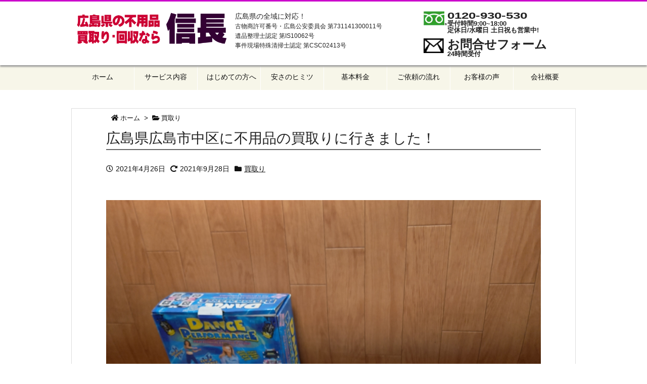

--- FILE ---
content_type: text/html; charset=UTF-8
request_url: https://www.japan-nobunaga.com/%E8%B2%B7%E5%8F%96%E3%82%8A/4545.html
body_size: 10034
content:
<!DOCTYPE html><html lang="ja" itemscope itemtype="https://schema.org/WebPage"><head prefix="og: http://ogp.me/ns# article: http://ogp.me/ns/article# fb: http://ogp.me/ns/fb#"><meta charset="UTF-8" /><meta http-equiv="X-UA-Compatible" content="IE=edge" /><meta name="viewport" content="width=device-width, initial-scale=1, user-scalable=yes" /><title>広島県広島市中区に不用品の買取りに行きました！ | 広島県で不用品の買取り・回収なら信長へ</title><meta name='robots' content='max-image-preview:large' /><link rel='dns-prefetch' href='//ajax.googleapis.com' /><link rel='dns-prefetch' href='//www.googletagmanager.com' /><link rel='dns-prefetch' href='//use.fontawesome.com' /><link rel="canonical" href="https://www.japan-nobunaga.com/%e8%b2%b7%e5%8f%96%e3%82%8a/4545.html" /><link rel='shortlink' href='https://www.japan-nobunaga.com/?p=4545' /><link rel="pingback" href="https://www.japan-nobunaga.com/www.japan-nobunaga.com/new/xmlrpc.php" /><link rel="manifest" href="https://www.japan-nobunaga.com/luxe-manifest.json" /><link rel="alternate" type="application/rss+xml" title="広島県で不用品の買取り・回収なら信長へ RSS Feed" href="https://www.japan-nobunaga.com/feed" /><link rel="alternate" type="application/atom+xml" title="広島県で不用品の買取り・回収なら信長へ Atom Feed" href="https://www.japan-nobunaga.com/feed/atom" /><meta name="description" content="◎買取り品→TOPWAY.TP-PS/dor638、ダンスパフォーマンス、プレステ用..." /><meta name="theme-color" content="#4285f4"><meta name="format-detection" content="telephone=no"><meta property="og:type" content="article" /><meta property="og:url" content="https://www.japan-nobunaga.com/%e8%b2%b7%e5%8f%96%e3%82%8a/4545.html" /><meta property="og:title" content="広島県広島市中区に不用品の買取りに行きました！ | 広島県で不用品の買取り・回収なら信長へ" /><meta property="og:description" content="◎買取り品→TOPWAY.TP-PS/dor638、ダンスパフォーマンス、プレステ用..." /><meta property="og:image" content="https://www.japan-nobunaga.com/www.japan-nobunaga.com/new/wp-content/uploads/2021/04/yauction_2021-04-25_17.48.09.jpg" /><meta property="og:image:width" content="1200" /><meta property="og:image:height" content="1200" /><meta property="og:site_name" content="広島県で不用品の買取り・回収なら信長へ" /><meta property="og:locale" content="ja_JP" /><meta property="article:section" content="買取り" /><meta property="article:published_time" content="2021-04-26T08:24:58Z" /><meta property="article:modified_time" content="2021-09-28T10:27:32Z" /><meta name="twitter:card" content="summary" /><meta name="twitter:domain" content="www.japan-nobunaga.com" /><style id='wp-img-auto-sizes-contain-inline-css'>img:is([sizes=auto i],[sizes^="auto," i]){contain-intrinsic-size:3000px 1500px}
/*# sourceURL=wp-img-auto-sizes-contain-inline-css */</style><noscript><link rel="stylesheet" id="nav-css" href="//www.japan-nobunaga.com/www.japan-nobunaga.com/new/wp-content/themes/luxeritas/styles/nav.min.css?v=1600570174" media="all" /></noscript> <noscript><link rel="stylesheet" id="async-css" href="//www.japan-nobunaga.com/www.japan-nobunaga.com/new/wp-content/themes/luxeritas/style.async.min.css?v=1737337012" media="all" /></noscript><style id='wp-block-library-inline-css'>:root{--wp-block-synced-color:#7a00df;--wp-block-synced-color--rgb:122,0,223;--wp-bound-block-color:var(--wp-block-synced-color);--wp-editor-canvas-background:#ddd;--wp-admin-theme-color:#007cba;--wp-admin-theme-color--rgb:0,124,186;--wp-admin-theme-color-darker-10:#006ba1;--wp-admin-theme-color-darker-10--rgb:0,107,160.5;--wp-admin-theme-color-darker-20:#005a87;--wp-admin-theme-color-darker-20--rgb:0,90,135;--wp-admin-border-width-focus:2px}@media (min-resolution:192dpi){:root{--wp-admin-border-width-focus:1.5px}}.wp-element-button{cursor:pointer}:root .has-very-light-gray-background-color{background-color:#eee}:root .has-very-dark-gray-background-color{background-color:#313131}:root .has-very-light-gray-color{color:#eee}:root .has-very-dark-gray-color{color:#313131}:root .has-vivid-green-cyan-to-vivid-cyan-blue-gradient-background{background:linear-gradient(135deg,#00d084,#0693e3)}:root .has-purple-crush-gradient-background{background:linear-gradient(135deg,#34e2e4,#4721fb 50%,#ab1dfe)}:root .has-hazy-dawn-gradient-background{background:linear-gradient(135deg,#faaca8,#dad0ec)}:root .has-subdued-olive-gradient-background{background:linear-gradient(135deg,#fafae1,#67a671)}:root .has-atomic-cream-gradient-background{background:linear-gradient(135deg,#fdd79a,#004a59)}:root .has-nightshade-gradient-background{background:linear-gradient(135deg,#330968,#31cdcf)}:root .has-midnight-gradient-background{background:linear-gradient(135deg,#020381,#2874fc)}:root{--wp--preset--font-size--normal:16px;--wp--preset--font-size--huge:42px}.has-regular-font-size{font-size:1em}.has-larger-font-size{font-size:2.625em}.has-normal-font-size{font-size:var(--wp--preset--font-size--normal)}.has-huge-font-size{font-size:var(--wp--preset--font-size--huge)}.has-text-align-center{text-align:center}.has-text-align-left{text-align:left}.has-text-align-right{text-align:right}.has-fit-text{white-space:nowrap!important}#end-resizable-editor-section{display:none}.aligncenter{clear:both}.items-justified-left{justify-content:flex-start}.items-justified-center{justify-content:center}.items-justified-right{justify-content:flex-end}.items-justified-space-between{justify-content:space-between}.screen-reader-text{border:0;clip-path:inset(50%);height:1px;margin:-1px;overflow:hidden;padding:0;position:absolute;width:1px;word-wrap:normal!important}.screen-reader-text:focus{background-color:#ddd;clip-path:none;color:#444;display:block;font-size:1em;height:auto;left:5px;line-height:normal;padding:15px 23px 14px;text-decoration:none;top:5px;width:auto;z-index:100000}html :where(.has-border-color){border-style:solid}html :where([style*=border-top-color]){border-top-style:solid}html :where([style*=border-right-color]){border-right-style:solid}html :where([style*=border-bottom-color]){border-bottom-style:solid}html :where([style*=border-left-color]){border-left-style:solid}html :where([style*=border-width]){border-style:solid}html :where([style*=border-top-width]){border-top-style:solid}html :where([style*=border-right-width]){border-right-style:solid}html :where([style*=border-bottom-width]){border-bottom-style:solid}html :where([style*=border-left-width]){border-left-style:solid}html :where(img[class*=wp-image-]){height:auto;max-width:100%}:where(figure){margin:0 0 1em}html :where(.is-position-sticky){--wp-admin--admin-bar--position-offset:var(--wp-admin--admin-bar--height,0px)}@media screen and (max-width:600px){html :where(.is-position-sticky){--wp-admin--admin-bar--position-offset:0px}}

/*# sourceURL=wp-block-library-inline-css */</style><style id='global-styles-inline-css' type='text/css'>:root{--wp--preset--aspect-ratio--square: 1;--wp--preset--aspect-ratio--4-3: 4/3;--wp--preset--aspect-ratio--3-4: 3/4;--wp--preset--aspect-ratio--3-2: 3/2;--wp--preset--aspect-ratio--2-3: 2/3;--wp--preset--aspect-ratio--16-9: 16/9;--wp--preset--aspect-ratio--9-16: 9/16;--wp--preset--color--black: #000000;--wp--preset--color--cyan-bluish-gray: #abb8c3;--wp--preset--color--white: #ffffff;--wp--preset--color--pale-pink: #f78da7;--wp--preset--color--vivid-red: #cf2e2e;--wp--preset--color--luminous-vivid-orange: #ff6900;--wp--preset--color--luminous-vivid-amber: #fcb900;--wp--preset--color--light-green-cyan: #7bdcb5;--wp--preset--color--vivid-green-cyan: #00d084;--wp--preset--color--pale-cyan-blue: #8ed1fc;--wp--preset--color--vivid-cyan-blue: #0693e3;--wp--preset--color--vivid-purple: #9b51e0;--wp--preset--gradient--vivid-cyan-blue-to-vivid-purple: linear-gradient(135deg,rgb(6,147,227) 0%,rgb(155,81,224) 100%);--wp--preset--gradient--light-green-cyan-to-vivid-green-cyan: linear-gradient(135deg,rgb(122,220,180) 0%,rgb(0,208,130) 100%);--wp--preset--gradient--luminous-vivid-amber-to-luminous-vivid-orange: linear-gradient(135deg,rgb(252,185,0) 0%,rgb(255,105,0) 100%);--wp--preset--gradient--luminous-vivid-orange-to-vivid-red: linear-gradient(135deg,rgb(255,105,0) 0%,rgb(207,46,46) 100%);--wp--preset--gradient--very-light-gray-to-cyan-bluish-gray: linear-gradient(135deg,rgb(238,238,238) 0%,rgb(169,184,195) 100%);--wp--preset--gradient--cool-to-warm-spectrum: linear-gradient(135deg,rgb(74,234,220) 0%,rgb(151,120,209) 20%,rgb(207,42,186) 40%,rgb(238,44,130) 60%,rgb(251,105,98) 80%,rgb(254,248,76) 100%);--wp--preset--gradient--blush-light-purple: linear-gradient(135deg,rgb(255,206,236) 0%,rgb(152,150,240) 100%);--wp--preset--gradient--blush-bordeaux: linear-gradient(135deg,rgb(254,205,165) 0%,rgb(254,45,45) 50%,rgb(107,0,62) 100%);--wp--preset--gradient--luminous-dusk: linear-gradient(135deg,rgb(255,203,112) 0%,rgb(199,81,192) 50%,rgb(65,88,208) 100%);--wp--preset--gradient--pale-ocean: linear-gradient(135deg,rgb(255,245,203) 0%,rgb(182,227,212) 50%,rgb(51,167,181) 100%);--wp--preset--gradient--electric-grass: linear-gradient(135deg,rgb(202,248,128) 0%,rgb(113,206,126) 100%);--wp--preset--gradient--midnight: linear-gradient(135deg,rgb(2,3,129) 0%,rgb(40,116,252) 100%);--wp--preset--font-size--small: 13px;--wp--preset--font-size--medium: 20px;--wp--preset--font-size--large: 36px;--wp--preset--font-size--x-large: 42px;--wp--preset--spacing--20: 0.44rem;--wp--preset--spacing--30: 0.67rem;--wp--preset--spacing--40: 1rem;--wp--preset--spacing--50: 1.5rem;--wp--preset--spacing--60: 2.25rem;--wp--preset--spacing--70: 3.38rem;--wp--preset--spacing--80: 5.06rem;--wp--preset--shadow--natural: 6px 6px 9px rgba(0, 0, 0, 0.2);--wp--preset--shadow--deep: 12px 12px 50px rgba(0, 0, 0, 0.4);--wp--preset--shadow--sharp: 6px 6px 0px rgba(0, 0, 0, 0.2);--wp--preset--shadow--outlined: 6px 6px 0px -3px rgb(255, 255, 255), 6px 6px rgb(0, 0, 0);--wp--preset--shadow--crisp: 6px 6px 0px rgb(0, 0, 0);}:where(.is-layout-flex){gap: 0.5em;}:where(.is-layout-grid){gap: 0.5em;}body .is-layout-flex{display: flex;}.is-layout-flex{flex-wrap: wrap;align-items: center;}.is-layout-flex > :is(*, div){margin: 0;}body .is-layout-grid{display: grid;}.is-layout-grid > :is(*, div){margin: 0;}:where(.wp-block-columns.is-layout-flex){gap: 2em;}:where(.wp-block-columns.is-layout-grid){gap: 2em;}:where(.wp-block-post-template.is-layout-flex){gap: 1.25em;}:where(.wp-block-post-template.is-layout-grid){gap: 1.25em;}.has-black-color{color: var(--wp--preset--color--black) !important;}.has-cyan-bluish-gray-color{color: var(--wp--preset--color--cyan-bluish-gray) !important;}.has-white-color{color: var(--wp--preset--color--white) !important;}.has-pale-pink-color{color: var(--wp--preset--color--pale-pink) !important;}.has-vivid-red-color{color: var(--wp--preset--color--vivid-red) !important;}.has-luminous-vivid-orange-color{color: var(--wp--preset--color--luminous-vivid-orange) !important;}.has-luminous-vivid-amber-color{color: var(--wp--preset--color--luminous-vivid-amber) !important;}.has-light-green-cyan-color{color: var(--wp--preset--color--light-green-cyan) !important;}.has-vivid-green-cyan-color{color: var(--wp--preset--color--vivid-green-cyan) !important;}.has-pale-cyan-blue-color{color: var(--wp--preset--color--pale-cyan-blue) !important;}.has-vivid-cyan-blue-color{color: var(--wp--preset--color--vivid-cyan-blue) !important;}.has-vivid-purple-color{color: var(--wp--preset--color--vivid-purple) !important;}.has-black-background-color{background-color: var(--wp--preset--color--black) !important;}.has-cyan-bluish-gray-background-color{background-color: var(--wp--preset--color--cyan-bluish-gray) !important;}.has-white-background-color{background-color: var(--wp--preset--color--white) !important;}.has-pale-pink-background-color{background-color: var(--wp--preset--color--pale-pink) !important;}.has-vivid-red-background-color{background-color: var(--wp--preset--color--vivid-red) !important;}.has-luminous-vivid-orange-background-color{background-color: var(--wp--preset--color--luminous-vivid-orange) !important;}.has-luminous-vivid-amber-background-color{background-color: var(--wp--preset--color--luminous-vivid-amber) !important;}.has-light-green-cyan-background-color{background-color: var(--wp--preset--color--light-green-cyan) !important;}.has-vivid-green-cyan-background-color{background-color: var(--wp--preset--color--vivid-green-cyan) !important;}.has-pale-cyan-blue-background-color{background-color: var(--wp--preset--color--pale-cyan-blue) !important;}.has-vivid-cyan-blue-background-color{background-color: var(--wp--preset--color--vivid-cyan-blue) !important;}.has-vivid-purple-background-color{background-color: var(--wp--preset--color--vivid-purple) !important;}.has-black-border-color{border-color: var(--wp--preset--color--black) !important;}.has-cyan-bluish-gray-border-color{border-color: var(--wp--preset--color--cyan-bluish-gray) !important;}.has-white-border-color{border-color: var(--wp--preset--color--white) !important;}.has-pale-pink-border-color{border-color: var(--wp--preset--color--pale-pink) !important;}.has-vivid-red-border-color{border-color: var(--wp--preset--color--vivid-red) !important;}.has-luminous-vivid-orange-border-color{border-color: var(--wp--preset--color--luminous-vivid-orange) !important;}.has-luminous-vivid-amber-border-color{border-color: var(--wp--preset--color--luminous-vivid-amber) !important;}.has-light-green-cyan-border-color{border-color: var(--wp--preset--color--light-green-cyan) !important;}.has-vivid-green-cyan-border-color{border-color: var(--wp--preset--color--vivid-green-cyan) !important;}.has-pale-cyan-blue-border-color{border-color: var(--wp--preset--color--pale-cyan-blue) !important;}.has-vivid-cyan-blue-border-color{border-color: var(--wp--preset--color--vivid-cyan-blue) !important;}.has-vivid-purple-border-color{border-color: var(--wp--preset--color--vivid-purple) !important;}.has-vivid-cyan-blue-to-vivid-purple-gradient-background{background: var(--wp--preset--gradient--vivid-cyan-blue-to-vivid-purple) !important;}.has-light-green-cyan-to-vivid-green-cyan-gradient-background{background: var(--wp--preset--gradient--light-green-cyan-to-vivid-green-cyan) !important;}.has-luminous-vivid-amber-to-luminous-vivid-orange-gradient-background{background: var(--wp--preset--gradient--luminous-vivid-amber-to-luminous-vivid-orange) !important;}.has-luminous-vivid-orange-to-vivid-red-gradient-background{background: var(--wp--preset--gradient--luminous-vivid-orange-to-vivid-red) !important;}.has-very-light-gray-to-cyan-bluish-gray-gradient-background{background: var(--wp--preset--gradient--very-light-gray-to-cyan-bluish-gray) !important;}.has-cool-to-warm-spectrum-gradient-background{background: var(--wp--preset--gradient--cool-to-warm-spectrum) !important;}.has-blush-light-purple-gradient-background{background: var(--wp--preset--gradient--blush-light-purple) !important;}.has-blush-bordeaux-gradient-background{background: var(--wp--preset--gradient--blush-bordeaux) !important;}.has-luminous-dusk-gradient-background{background: var(--wp--preset--gradient--luminous-dusk) !important;}.has-pale-ocean-gradient-background{background: var(--wp--preset--gradient--pale-ocean) !important;}.has-electric-grass-gradient-background{background: var(--wp--preset--gradient--electric-grass) !important;}.has-midnight-gradient-background{background: var(--wp--preset--gradient--midnight) !important;}.has-small-font-size{font-size: var(--wp--preset--font-size--small) !important;}.has-medium-font-size{font-size: var(--wp--preset--font-size--medium) !important;}.has-large-font-size{font-size: var(--wp--preset--font-size--large) !important;}.has-x-large-font-size{font-size: var(--wp--preset--font-size--x-large) !important;}
/*# sourceURL=global-styles-inline-css */</style><style id='classic-theme-styles-inline-css'>/*! This file is auto-generated */
.wp-block-button__link{color:#fff;background-color:#32373c;border-radius:9999px;box-shadow:none;text-decoration:none;padding:calc(.667em + 2px) calc(1.333em + 2px);font-size:1.125em}.wp-block-file__button{background:#32373c;color:#fff;text-decoration:none}
/*# sourceURL=/wp-includes/css/classic-themes.min.css */</style><link rel="stylesheet" id="ccchildpagescss-css" href="https://www.japan-nobunaga.com/www.japan-nobunaga.com/new/wp-content/cache/autoptimize/autoptimize_single_a2474858ca0a1bb3d46d693d17776c7b.php" media="all" /><link rel="stylesheet" id="a3a3_lazy_load-css" href="//www.japan-nobunaga.com/www.japan-nobunaga.com/new/wp-content/uploads/sass/a3_lazy_load.min.css" media="all" /><link rel="stylesheet" id="luxech-css" href="//www.japan-nobunaga.com/www.japan-nobunaga.com/new/wp-content/themes/luxech/style.min.css?v=1737337012" media="all" /> <script src="//www.japan-nobunaga.com/www.japan-nobunaga.com/new/wp-content/themes/luxeritas/js/luxe.async.min.js?v=1737337012" id="async-js" async defer></script> <script defer src="//ajax.googleapis.com/ajax/libs/jquery/3.3.1/jquery.min.js" id="jquery-js"></script> <script src="//www.japan-nobunaga.com/www.japan-nobunaga.com/new/wp-content/themes/luxeritas/js/luxe.min.js?v=1737337012" id="luxe-js" async defer></script> <meta name="generator" content="Site Kit by Google 1.168.0" /><link rel="icon" href="https://www.japan-nobunaga.com/www.japan-nobunaga.com/new/wp-content/uploads/2020/10/cropped-icon-32x32.png" sizes="32x32" /><link rel="icon" href="https://www.japan-nobunaga.com/www.japan-nobunaga.com/new/wp-content/uploads/2020/10/cropped-icon-192x192.png" sizes="192x192" /><link rel="apple-touch-icon" href="https://www.japan-nobunaga.com/www.japan-nobunaga.com/new/wp-content/uploads/2020/10/cropped-icon-180x180.png" /><meta name="msapplication-TileImage" content="https://www.japan-nobunaga.com/www.japan-nobunaga.com/new/wp-content/uploads/2020/10/cropped-icon-270x270.png" /><style id="wp-custom-css">ul[id^=new_news] li div img:first-of-type{display:none}</style> <script defer src="[data-uri]"></script>  <script defer src="https://www.googletagmanager.com/gtag/js?id=G-N1BY5NCMP3"></script> <script defer src="[data-uri]"></script></head><body class="wp-singular post-template-default single single-post postid-4545 single-format-standard wp-embed-responsive wp-theme-luxeritas wp-child-theme-luxech"><header id="header" itemscope itemtype="https://schema.org/WPHeader"><div id="head-in"><div class="head-cover"><div class="info" itemscope itemtype="https://schema.org/Website"><p id="sitename"><a href="https://www.japan-nobunaga.com/" itemprop="url"><img src="https://www.japan-nobunaga.com/www.japan-nobunaga.com/new/wp-content/uploads/2020/12/title6.png" alt="広島県で不用品の買取り・回収なら信長へ" width="500" height="111" itemprop="image" srcset="https://www.japan-nobunaga.com/www.japan-nobunaga.com/new/wp-content/uploads/2020/12/title6.png 500w, https://www.japan-nobunaga.com/www.japan-nobunaga.com/new/wp-content/uploads/2020/12/title6-300x67.png 300w" sizes="(max-width: 500px) 100vw, 500px" /></a></p><meta itemprop="name about" content="広島県で不用品の買取り・回収なら信長へ"></meta><p class="desc" itemprop="alternativeHeadline">広島県の全域に対応！<br /> <span style="font-size:12px;">古物商許可番号・広島公安委員会 第731141300011号<br /> 遺品整理士認定 第IS10062号<br /> 事件現場特殊清掃士認定 第CSC02413号</span></p></div></div></div><nav itemscope itemtype="https://schema.org/SiteNavigationElement"><div id="nav"><div id="gnavi"><div class="menu-%e3%83%98%e3%83%83%e3%83%80%e3%83%bc%e3%83%a1%e3%83%8b%e3%83%a5%e3%83%bc-container"><ul class="menu clearfix"><li id="menu-item-1602" class="menu-item menu-item-type-post_type menu-item-object-page menu-item-home menu-item-1602"><a href="https://www.japan-nobunaga.com/"><span>ホーム</span></a></li><li id="menu-item-1277" class="menu-item menu-item-type-post_type menu-item-object-page menu-item-has-children menu-item-1277"><a href="https://www.japan-nobunaga.com/service"><span>サービス内容</span></a><ul class="sub-menu"><li id="menu-item-1488" class="menu-item menu-item-type-post_type menu-item-object-page menu-item-1488"><a href="https://www.japan-nobunaga.com/service/fuyouhinhikitori"><span>不用品の回収</span></a></li><li id="menu-item-1490" class="menu-item menu-item-type-post_type menu-item-object-page menu-item-1490"><a href="https://www.japan-nobunaga.com/service/marugotokataduke"><span>家まるごと</span></a></li><li id="menu-item-1487" class="menu-item menu-item-type-post_type menu-item-object-page menu-item-1487"><a href="https://www.japan-nobunaga.com/service/kataduke"><span>ゴミ屋敷</span></a></li><li id="menu-item-1491" class="menu-item menu-item-type-post_type menu-item-object-page menu-item-1491"><a href="https://www.japan-nobunaga.com/service/seizenseiri"><span>生前整理</span></a></li><li id="menu-item-1492" class="menu-item menu-item-type-post_type menu-item-object-page menu-item-1492"><a href="https://www.japan-nobunaga.com/service/purchase"><span>不用品の買取り</span></a></li><li id="menu-item-11999" class="menu-item menu-item-type-custom menu-item-object-custom menu-item-11999"><a href="https://www.japan-nobunaga.com/ihin/"><span>遺品整理</span></a></li><li id="menu-item-12000" class="menu-item menu-item-type-custom menu-item-object-custom menu-item-12000"><a href="https://www.japan-nobunaga.com/kusakari/"><span>草刈り・草むしり</span></a></li><li id="menu-item-12001" class="menu-item menu-item-type-custom menu-item-object-custom menu-item-12001"><a href="https://www.japan-nobunaga.com/bike/"><span>バイクの回収・買取り</span></a></li><li id="menu-item-1489" class="menu-item menu-item-type-post_type menu-item-object-page menu-item-1489"><a href="https://www.japan-nobunaga.com/service/jimusyo"><span>事務所・店舗・倉庫</span></a></li></ul></li><li id="menu-item-1278" class="menu-item menu-item-type-post_type menu-item-object-page menu-item-1278"><a href="https://www.japan-nobunaga.com/beginners"><span>はじめての方へ</span></a></li><li id="menu-item-1279" class="menu-item menu-item-type-post_type menu-item-object-page menu-item-1279"><a href="https://www.japan-nobunaga.com/cheapness"><span>安さのヒミツ</span></a></li><li id="menu-item-1280" class="menu-item menu-item-type-post_type menu-item-object-page menu-item-1280"><a href="https://www.japan-nobunaga.com/price"><span>基本料金</span></a></li><li id="menu-item-1281" class="menu-item menu-item-type-post_type menu-item-object-page menu-item-1281"><a href="https://www.japan-nobunaga.com/irainonagare"><span>ご依頼の流れ</span></a></li><li id="menu-item-1282" class="menu-item menu-item-type-post_type menu-item-object-page menu-item-1282"><a href="https://www.japan-nobunaga.com/voice"><span>お客様の声</span></a></li><li id="menu-item-1599" class="menu-item menu-item-type-post_type menu-item-object-page menu-item-1599"><a href="https://www.japan-nobunaga.com/company"><span>会社概要</span></a></li></ul></div><div class="mobile-nav"><i class="fa fas fa-list"></i> メニュー</div></div><div class="cboth"></div></div><div class="band"><div id="head-band"><div class="band-menu"><div><ul><li id="menu-item-1285" class="menu-item menu-item-type-custom menu-item-object-custom"><a href="tel:0120930530" title="フリーダイヤル"><img width="47" height="29" src="https://www.japan-nobunaga.com/www.japan-nobunaga.com/new/wp-content/uploads/2020/10/freedial.png" alt="通話無料"><span class="contact">0120-930-530<br></span><span class="pc">受付時間9:00~18:00<br>定休日/水曜日 土日祝も営業中!</span></a></li><li id="menu-item-1284" class="menu-item menu-item-type-post_type menu-item-object-page"><a href="https://www.japan-nobunaga.com/contact" title="お問い合わせフォーム"><img width="47" height="29" src="https://www.japan-nobunaga.com/www.japan-nobunaga.com/new/wp-content/uploads/2020/11/mail.png" alt=""><span class="contact">お問合せフォーム<br></span>24時間<wbr>受付</a></li><li id="menu-item-1741" class="menu-item menu-item-type-custom menu-item-object-custom"><a href="https://lin.ee/E0sgsKL" title="LINE"><img width="47" height="29" src="https://www.japan-nobunaga.com/www.japan-nobunaga.com/new/wp-content/uploads/2020/12/line.png" alt=""><span class="contact">LINE<br></span>24時間<wbr>受付</a></li></ul></div></div></div></div></nav></header><div class="container"><div id="text-5" class="widget head-under widget_text"><div class="textwidget"><div id="header_bottom"><p><img fetchpriority="high" decoding="async" class="size-medium wp-image-1528 alignleft" src="https://www.japan-nobunaga.com/www.japan-nobunaga.com/new/wp-content/uploads/2020/11/houki_woman-213x300.png" alt="" width="213" height="300" style="margin-right:1em;" srcset="https://www.japan-nobunaga.com/www.japan-nobunaga.com/new/wp-content/uploads/2020/11/houki_woman-213x300.png 213w, https://www.japan-nobunaga.com/www.japan-nobunaga.com/new/wp-content/uploads/2020/11/houki_woman.png 284w" sizes="(max-width: 213px) 100vw, 213px" /><span style="font-size: 1em;">広島県全域で<wbr />不用品の<wbr />買取り・<wbr />回収</span></p><p>・査定＆見積り<wbr />無料<wbr />0円<br /> ・少量～<wbr />多量<wbr />まで<wbr />対応<br /> ・見積りの<wbr />量なら<wbr />追加<wbr />料金<wbr />なし</p><p>すべて<wbr />信長に<wbr />お任せ<wbr />ください！</p></div></div></div><div id="primary" class="clearfix"><main id="main"><article><div id="core" class="grid"><div itemprop="breadcrumb"><ol id="breadcrumb"><li><i class="fa fas fa-home"></i><a href="https://www.japan-nobunaga.com/">ホーム</a><i class="arrow">&gt;</i></li><li><i class="fa fas fa-folder-open"></i><a href="https://www.japan-nobunaga.com/category/%e8%b2%b7%e5%8f%96%e3%82%8a">買取り</a></li></ol></div><div itemprop="mainEntityOfPage" id="mainEntity" class="post post-4545 type-post status-publish format-standard has-post-thumbnail category-7"><h1 class="entry-title" itemprop="headline name">広島県広島市中区に不用品の買取りに行きました！</h1><div class="clearfix"><p class="meta"><i class="far fa-clock"></i><span class="date published"><time class="entry-date updated" datetime="2021-04-26T08:24:58+09:00" itemprop="datePublished">2021年4月26日</time></span><i class="fa fas fa-redo-alt"></i><span class="date"><meta itemprop="dateModified" content="2021-09-28T10:27:32+09:00">2021年9月28日</span><i class="fa fas fa-folder"></i><span class="category" itemprop="keywords"><a href="https://www.japan-nobunaga.com/category/%e8%b2%b7%e5%8f%96%e3%82%8a">買取り</a></span></p><p><img decoding="async" src="https://www.japan-nobunaga.com/www.japan-nobunaga.com/new/wp-content/uploads/2021/04/yauction_2021-04-25_17.48.09.jpg" alt="" width="1200" height="1200" class="alignnone size-full wp-image-4546" srcset="https://www.japan-nobunaga.com/www.japan-nobunaga.com/new/wp-content/uploads/2021/04/yauction_2021-04-25_17.48.09.jpg 1200w, https://www.japan-nobunaga.com/www.japan-nobunaga.com/new/wp-content/uploads/2021/04/yauction_2021-04-25_17.48.09-300x300.jpg 300w, https://www.japan-nobunaga.com/www.japan-nobunaga.com/new/wp-content/uploads/2021/04/yauction_2021-04-25_17.48.09-1024x1024.jpg 1024w, https://www.japan-nobunaga.com/www.japan-nobunaga.com/new/wp-content/uploads/2021/04/yauction_2021-04-25_17.48.09-150x150.jpg 150w, https://www.japan-nobunaga.com/www.japan-nobunaga.com/new/wp-content/uploads/2021/04/yauction_2021-04-25_17.48.09-768x768.jpg 768w, https://www.japan-nobunaga.com/www.japan-nobunaga.com/new/wp-content/uploads/2021/04/yauction_2021-04-25_17.48.09-75x75.jpg 75w, https://www.japan-nobunaga.com/www.japan-nobunaga.com/new/wp-content/uploads/2021/04/yauction_2021-04-25_17.48.09-100x100.jpg 100w, https://www.japan-nobunaga.com/www.japan-nobunaga.com/new/wp-content/uploads/2021/04/yauction_2021-04-25_17.48.09-530x530.jpg 530w, https://www.japan-nobunaga.com/www.japan-nobunaga.com/new/wp-content/uploads/2021/04/yauction_2021-04-25_17.48.09-565x565.jpg 565w, https://www.japan-nobunaga.com/www.japan-nobunaga.com/new/wp-content/uploads/2021/04/yauction_2021-04-25_17.48.09-710x710.jpg 710w, https://www.japan-nobunaga.com/www.japan-nobunaga.com/new/wp-content/uploads/2021/04/yauction_2021-04-25_17.48.09-725x725.jpg 725w" sizes="(max-width: 1200px) 100vw, 1200px" /></p><p>◎買取り品→TOPWAY.TP-PS/dor638、ダンスパフォーマンス、プレステ用</p><div id="text-2" class="widget posts-under-1 widget_text"><div class="textwidget"><div class="footer_tel"><p>電話受付時間 9:00～18:00<br /> 土・日・祝日も営業中 定休日/水曜日</p><p class="tel_txt tel_icon"><a href="tel:0120930530"><img decoding="async" src="https://www.japan-nobunaga.com/wp/wp-content/themes/nobunaga/common/img/common/free-dial.png" alt="0120930530" width="348" height="48" /></a></p><p><a href="https://www.japan-nobunaga.com/contact"><img loading="lazy" decoding="async" class="alignleft size-full wp-image-1316" src="https://www.japan-nobunaga.com/www.japan-nobunaga.com/new/wp-content/uploads/2020/11/mail.png" alt="" width="89" height="55" /></a><a href="https://lin.ee/E0sgsKL"><img loading="lazy" decoding="async" class="alignleft size-full wp-image-1575" src="https://www.japan-nobunaga.com/www.japan-nobunaga.com/new/wp-content/uploads/2020/12/line.png" alt="" width="89" height="55" /></a></p><p style="clear: left;">メール・LINEは24時間受付！</p></div><div class="footer_contact_box"><img loading="lazy" decoding="async" class="aligncenter size-full wp-image-1726" src="https://www.japan-nobunaga.com/www.japan-nobunaga.com/new/wp-content/uploads/2025/01/houki_woman2.png" alt="" width="185" height="300" />ご相談・お見積り無料<br /> まずはご相談ください！<a class="btn_style" href="https://www.japan-nobunaga.com/contact"><span class="btn_txt">お問合わせはこちら</span></a></div><ul><li>古物商許可番号・広島公安委員会 第731141300011号</li><li>遺品整理士認定 第IS10062号</li><li>事件現場特殊清掃士認定 第CSC02413号</li></ul></div></div></div><div class="meta-box"><p class="meta meta-u"><i class="far fa-clock"></i><span class="date published"><time class="entry-date updated" datetime="2021-04-26T08:24:58+09:00" itemprop="datePublished">2021年4月26日</time></span><i class="fa fas fa-redo-alt"></i><span class="date"><meta itemprop="dateModified" content="2021-09-28T10:27:32+09:00">2021年9月28日</span></p></div><hr class="pbhr" /></div><aside><div class="sns-msg" ><h2>よろしければシェアお願いします</h2></div><aside><div id="sns-bottoms"><div class="sns-c"><ul class="snsb clearfix"><li class="twitter"><a href="//twitter.com/share?text=%E5%BA%83%E5%B3%B6%E7%9C%8C%E5%BA%83%E5%B3%B6%E5%B8%82%E4%B8%AD%E5%8C%BA%E3%81%AB%E4%B8%8D%E7%94%A8%E5%93%81%E3%81%AE%E8%B2%B7%E5%8F%96%E3%82%8A%E3%81%AB%E8%A1%8C%E3%81%8D%E3%81%BE%E3%81%97%E3%81%9F%EF%BC%81%20%7C%20%E5%BA%83%E5%B3%B6%E7%9C%8C%E3%81%A7%E4%B8%8D%E7%94%A8%E5%93%81%E3%81%AE%E8%B2%B7%E5%8F%96%E3%82%8A%E3%83%BB%E5%9B%9E%E5%8F%8E%E3%81%AA%E3%82%89%E4%BF%A1%E9%95%B7%E3%81%B8&amp;url=https://www.japan-nobunaga.com/%e8%b2%b7%e5%8f%96%e3%82%8a/4545.html" title="Tweet" target="_blank" rel="nofollow noopener"><i class="fab fa-twitter">&nbsp;</i><span class="snsname">Twitter</span></a></li><li class="facebook"><a href="//www.facebook.com/sharer/sharer.php?u=https://www.japan-nobunaga.com/%e8%b2%b7%e5%8f%96%e3%82%8a/4545.html&amp;t=%E5%BA%83%E5%B3%B6%E7%9C%8C%E5%BA%83%E5%B3%B6%E5%B8%82%E4%B8%AD%E5%8C%BA%E3%81%AB%E4%B8%8D%E7%94%A8%E5%93%81%E3%81%AE%E8%B2%B7%E5%8F%96%E3%82%8A%E3%81%AB%E8%A1%8C%E3%81%8D%E3%81%BE%E3%81%97%E3%81%9F%EF%BC%81%20%7C%20%E5%BA%83%E5%B3%B6%E7%9C%8C%E3%81%A7%E4%B8%8D%E7%94%A8%E5%93%81%E3%81%AE%E8%B2%B7%E5%8F%96%E3%82%8A%E3%83%BB%E5%9B%9E%E5%8F%8E%E3%81%AA%E3%82%89%E4%BF%A1%E9%95%B7%E3%81%B8" title="Share on Facebook" target="_blank" rel="nofollow noopener"><i class="fab fa-facebook-f">&nbsp;</i><span class="snsname">Facebook</span></a></li><li class="pinit"><a href="//www.pinterest.com/pin/create/button/?url=https://www.japan-nobunaga.com/%e8%b2%b7%e5%8f%96%e3%82%8a/4545.html&amp;description=%E5%BA%83%E5%B3%B6%E7%9C%8C%E5%BA%83%E5%B3%B6%E5%B8%82%E4%B8%AD%E5%8C%BA%E3%81%AB%E4%B8%8D%E7%94%A8%E5%93%81%E3%81%AE%E8%B2%B7%E5%8F%96%E3%82%8A%E3%81%AB%E8%A1%8C%E3%81%8D%E3%81%BE%E3%81%97%E3%81%9F%EF%BC%81%20%7C%20%E5%BA%83%E5%B3%B6%E7%9C%8C%E3%81%A7%E4%B8%8D%E7%94%A8%E5%93%81%E3%81%AE%E8%B2%B7%E5%8F%96%E3%82%8A%E3%83%BB%E5%9B%9E%E5%8F%8E%E3%81%AA%E3%82%89%E4%BF%A1%E9%95%B7%E3%81%B8" data-pin-do="buttonBookmark" data-pin-custom="true" target="_blank" rel="nofollow noopener"><i class="fab fa-pinterest-p">&nbsp;</i><span class="snsname">Pin it</span></a></li><li class="hatena"><a href="//b.hatena.ne.jp/add?mode=confirm&amp;url=https://www.japan-nobunaga.com/%e8%b2%b7%e5%8f%96%e3%82%8a/4545.html&amp;title=%E5%BA%83%E5%B3%B6%E7%9C%8C%E5%BA%83%E5%B3%B6%E5%B8%82%E4%B8%AD%E5%8C%BA%E3%81%AB%E4%B8%8D%E7%94%A8%E5%93%81%E3%81%AE%E8%B2%B7%E5%8F%96%E3%82%8A%E3%81%AB%E8%A1%8C%E3%81%8D%E3%81%BE%E3%81%97%E3%81%9F%EF%BC%81%20%7C%20%E5%BA%83%E5%B3%B6%E7%9C%8C%E3%81%A7%E4%B8%8D%E7%94%A8%E5%93%81%E3%81%AE%E8%B2%B7%E5%8F%96%E3%82%8A%E3%83%BB%E5%9B%9E%E5%8F%8E%E3%81%AA%E3%82%89%E4%BF%A1%E9%95%B7%E3%81%B8" title="Bookmark at Hatena" target="_blank" rel="nofollow noopener"><i class="fa fa-hatena">B!</i>&nbsp;<span class="snsname">Hatena</span></a></li><li class="pocket"><a href="//getpocket.com/edit?url=https://www.japan-nobunaga.com/%e8%b2%b7%e5%8f%96%e3%82%8a/4545.html" title="Pocket: Read it Later" target="_blank" rel="nofollow noopener"><i class="fab fa-get-pocket">&nbsp;</i><span class="snsname">Pocket</span></a></li><li class="line line-pc"><a href="//lineit.line.me/share/ui?url=https://www.japan-nobunaga.com/%e8%b2%b7%e5%8f%96%e3%82%8a/4545.html/#/" title="ラインで送る" target="_blank" rel="nofollow noopener"><i class="ico-line">&nbsp;</i><span class="snsname">LINE</span></a></li><li class="line line-sm"><a href="//line.me/R/msg/text/?%E5%BA%83%E5%B3%B6%E7%9C%8C%E5%BA%83%E5%B3%B6%E5%B8%82%E4%B8%AD%E5%8C%BA%E3%81%AB%E4%B8%8D%E7%94%A8%E5%93%81%E3%81%AE%E8%B2%B7%E5%8F%96%E3%82%8A%E3%81%AB%E8%A1%8C%E3%81%8D%E3%81%BE%E3%81%97%E3%81%9F%EF%BC%81%20%7C%20%E5%BA%83%E5%B3%B6%E7%9C%8C%E3%81%A7%E4%B8%8D%E7%94%A8%E5%93%81%E3%81%AE%E8%B2%B7%E5%8F%96%E3%82%8A%E3%83%BB%E5%9B%9E%E5%8F%8E%E3%81%AA%E3%82%89%E4%BF%A1%E9%95%B7%E3%81%B8%0D%0Ahttps://www.japan-nobunaga.com/%e8%b2%b7%e5%8f%96%e3%82%8a/4545.html" title="ラインで送る" target="_blank" rel="nofollow noopener"><i class="ico-line">&nbsp;</i><span class="snsname">LINE</span></a></li></ul><div class="clearfix" data-incomplete="f,t,h,p" data-luxe-permalink="https://www.japan-nobunaga.com/%e8%b2%b7%e5%8f%96%e3%82%8a/4545.html"></div></div></div></aside></aside></div><aside><div id="pnavi" class="grid"><div class="next"><a href="https://www.japan-nobunaga.com/%e8%b2%b7%e5%8f%96%e3%82%8a/4548.html" rel="next"><img width="100" height="100" src="https://www.japan-nobunaga.com/www.japan-nobunaga.com/new/wp-content/uploads/2021/04/yauction_2021-04-25_17.35.07-100x100.jpg" class="attachment-thumb100 size-thumb100 wp-post-image" alt="" decoding="async" loading="lazy" srcset="https://www.japan-nobunaga.com/www.japan-nobunaga.com/new/wp-content/uploads/2021/04/yauction_2021-04-25_17.35.07-100x100.jpg 100w, https://www.japan-nobunaga.com/www.japan-nobunaga.com/new/wp-content/uploads/2021/04/yauction_2021-04-25_17.35.07-300x300.jpg 300w, https://www.japan-nobunaga.com/www.japan-nobunaga.com/new/wp-content/uploads/2021/04/yauction_2021-04-25_17.35.07-1024x1024.jpg 1024w, https://www.japan-nobunaga.com/www.japan-nobunaga.com/new/wp-content/uploads/2021/04/yauction_2021-04-25_17.35.07-150x150.jpg 150w, https://www.japan-nobunaga.com/www.japan-nobunaga.com/new/wp-content/uploads/2021/04/yauction_2021-04-25_17.35.07-768x768.jpg 768w, https://www.japan-nobunaga.com/www.japan-nobunaga.com/new/wp-content/uploads/2021/04/yauction_2021-04-25_17.35.07-75x75.jpg 75w, https://www.japan-nobunaga.com/www.japan-nobunaga.com/new/wp-content/uploads/2021/04/yauction_2021-04-25_17.35.07-530x530.jpg 530w, https://www.japan-nobunaga.com/www.japan-nobunaga.com/new/wp-content/uploads/2021/04/yauction_2021-04-25_17.35.07-565x565.jpg 565w, https://www.japan-nobunaga.com/www.japan-nobunaga.com/new/wp-content/uploads/2021/04/yauction_2021-04-25_17.35.07-710x710.jpg 710w, https://www.japan-nobunaga.com/www.japan-nobunaga.com/new/wp-content/uploads/2021/04/yauction_2021-04-25_17.35.07-725x725.jpg 725w, https://www.japan-nobunaga.com/www.japan-nobunaga.com/new/wp-content/uploads/2021/04/yauction_2021-04-25_17.35.07.jpg 1200w" sizes="auto, (max-width: 100px) 100vw, 100px" /><div class="ntitle">広島県広島市中区に不用品の買取りに行きました！</div><div class="next-arrow"><i class="fa fas fa-arrow-right fa-pull-right"></i>Next</div></a></div><div class="prev"><a href="https://www.japan-nobunaga.com/%e5%9b%9e%e5%8f%8e/4541.html" rel="prev"><img width="100" height="100" src="https://www.japan-nobunaga.com/www.japan-nobunaga.com/new/wp-content/uploads/2021/04/girl-cleaner-1-100x100.png" class="attachment-thumb100 size-thumb100 wp-post-image" alt="" decoding="async" loading="lazy" srcset="https://www.japan-nobunaga.com/www.japan-nobunaga.com/new/wp-content/uploads/2021/04/girl-cleaner-1-100x100.png 100w, https://www.japan-nobunaga.com/www.japan-nobunaga.com/new/wp-content/uploads/2021/04/girl-cleaner-1-150x150.png 150w, https://www.japan-nobunaga.com/www.japan-nobunaga.com/new/wp-content/uploads/2021/04/girl-cleaner-1-75x75.png 75w" sizes="auto, (max-width: 100px) 100vw, 100px" /><div class="ptitle">広島で不用品の買取り・回収なら信長へ</div><div class="prev-arrow"><i class="fa fas fa-arrow-left fa-pull-left"></i>Prev</div></a></div></div><div id="related-box" class="grid"><h2 class="related"><i class="fa fas fa-th-list"></i>関連記事</h2><div id="related"><div class="toc clearfix"><div class="term"><a href="https://www.japan-nobunaga.com/%e8%b2%b7%e5%8f%96%e3%82%8a/2724.html" aria-hidden="true"><img width="100" height="100" src="https://www.japan-nobunaga.com/www.japan-nobunaga.com/new/wp-content/uploads/2021/01/20210118_091241-100x100.jpg" class="attachment-thumb100 size-thumb100 wp-post-image" alt="" decoding="async" loading="lazy" srcset="https://www.japan-nobunaga.com/www.japan-nobunaga.com/new/wp-content/uploads/2021/01/20210118_091241-100x100.jpg 100w, https://www.japan-nobunaga.com/www.japan-nobunaga.com/new/wp-content/uploads/2021/01/20210118_091241-150x150.jpg 150w, https://www.japan-nobunaga.com/www.japan-nobunaga.com/new/wp-content/uploads/2021/01/20210118_091241-75x75.jpg 75w" sizes="auto, (max-width: 100px) 100vw, 100px" /></a></div><div class="excerpt"><h3><a href="https://www.japan-nobunaga.com/%e8%b2%b7%e5%8f%96%e3%82%8a/2724.html" aria-label="関連記事">広島市中区に不用品の買取りに行きました！</a></h3><p>買取品→パソコン本体</p></div></div><div class="toc clearfix"><div class="term"><a href="https://www.japan-nobunaga.com/%e8%b2%b7%e5%8f%96%e3%82%8a/4371.html" aria-hidden="true"><img width="100" height="100" src="https://www.japan-nobunaga.com/www.japan-nobunaga.com/new/wp-content/uploads/2021/04/yauction_2021-04-13_13.14.36-100x100.jpg" class="attachment-thumb100 size-thumb100 wp-post-image" alt="" decoding="async" loading="lazy" srcset="https://www.japan-nobunaga.com/www.japan-nobunaga.com/new/wp-content/uploads/2021/04/yauction_2021-04-13_13.14.36-100x100.jpg 100w, https://www.japan-nobunaga.com/www.japan-nobunaga.com/new/wp-content/uploads/2021/04/yauction_2021-04-13_13.14.36-300x300.jpg 300w, https://www.japan-nobunaga.com/www.japan-nobunaga.com/new/wp-content/uploads/2021/04/yauction_2021-04-13_13.14.36-1024x1024.jpg 1024w, https://www.japan-nobunaga.com/www.japan-nobunaga.com/new/wp-content/uploads/2021/04/yauction_2021-04-13_13.14.36-150x150.jpg 150w, https://www.japan-nobunaga.com/www.japan-nobunaga.com/new/wp-content/uploads/2021/04/yauction_2021-04-13_13.14.36-768x768.jpg 768w, https://www.japan-nobunaga.com/www.japan-nobunaga.com/new/wp-content/uploads/2021/04/yauction_2021-04-13_13.14.36-75x75.jpg 75w, https://www.japan-nobunaga.com/www.japan-nobunaga.com/new/wp-content/uploads/2021/04/yauction_2021-04-13_13.14.36-530x530.jpg 530w, https://www.japan-nobunaga.com/www.japan-nobunaga.com/new/wp-content/uploads/2021/04/yauction_2021-04-13_13.14.36-565x565.jpg 565w, https://www.japan-nobunaga.com/www.japan-nobunaga.com/new/wp-content/uploads/2021/04/yauction_2021-04-13_13.14.36-710x710.jpg 710w, https://www.japan-nobunaga.com/www.japan-nobunaga.com/new/wp-content/uploads/2021/04/yauction_2021-04-13_13.14.36-725x725.jpg 725w, https://www.japan-nobunaga.com/www.japan-nobunaga.com/new/wp-content/uploads/2021/04/yauction_2021-04-13_13.14.36.jpg 1088w" sizes="auto, (max-width: 100px) 100vw, 100px" /></a></div><div class="excerpt"><h3><a href="https://www.japan-nobunaga.com/%e8%b2%b7%e5%8f%96%e3%82%8a/4371.html" aria-label="関連記事">広島県広島市中区に不用品の買取りに行きました！</a></h3><p>◎買取り品→陶器製、十客小皿セット</p></div></div><div class="toc clearfix"><div class="term"><a href="https://www.japan-nobunaga.com/%e8%b2%b7%e5%8f%96%e3%82%8a/3238.html" aria-hidden="true"><img width="100" height="100" src="https://www.japan-nobunaga.com/www.japan-nobunaga.com/new/wp-content/uploads/2021/02/20210131_181156-100x100.jpg" class="attachment-thumb100 size-thumb100 wp-post-image" alt="" decoding="async" loading="lazy" srcset="https://www.japan-nobunaga.com/www.japan-nobunaga.com/new/wp-content/uploads/2021/02/20210131_181156-100x100.jpg 100w, https://www.japan-nobunaga.com/www.japan-nobunaga.com/new/wp-content/uploads/2021/02/20210131_181156-150x150.jpg 150w, https://www.japan-nobunaga.com/www.japan-nobunaga.com/new/wp-content/uploads/2021/02/20210131_181156-75x75.jpg 75w" sizes="auto, (max-width: 100px) 100vw, 100px" /></a></div><div class="excerpt"><h3><a href="https://www.japan-nobunaga.com/%e8%b2%b7%e5%8f%96%e3%82%8a/3238.html" aria-label="関連記事">広島県広島市中区に不用品の買取りに行きました！</a></h3><p>◎買取り品→レコード</p></div></div><div class="toc clearfix"><div class="term"><a href="https://www.japan-nobunaga.com/%e8%b2%b7%e5%8f%96%e3%82%8a/6684.html" aria-hidden="true"><img width="100" height="100" src="https://www.japan-nobunaga.com/www.japan-nobunaga.com/new/wp-content/uploads/2021/09/20210925_141001-100x100.jpg" class="attachment-thumb100 size-thumb100 wp-post-image" alt="" decoding="async" loading="lazy" srcset="https://www.japan-nobunaga.com/www.japan-nobunaga.com/new/wp-content/uploads/2021/09/20210925_141001-100x100.jpg 100w, https://www.japan-nobunaga.com/www.japan-nobunaga.com/new/wp-content/uploads/2021/09/20210925_141001-150x150.jpg 150w, https://www.japan-nobunaga.com/www.japan-nobunaga.com/new/wp-content/uploads/2021/09/20210925_141001-75x75.jpg 75w" sizes="auto, (max-width: 100px) 100vw, 100px" /></a></div><div class="excerpt"><h3><a href="https://www.japan-nobunaga.com/%e8%b2%b7%e5%8f%96%e3%82%8a/6684.html" aria-label="関連記事">◎広島県広島市東区牛田新町に不用品の買取りに行きました！</a></h3><p>◎広島県広島市東区牛田新町に不用品の買取りに行きました！ ◎買取り品→ホンダ、ア ...</p></div></div><div class="toc clearfix"><div class="term"><a href="https://www.japan-nobunaga.com/%e8%b2%b7%e5%8f%96%e3%82%8a/4535.html" aria-hidden="true"><img width="100" height="100" src="https://www.japan-nobunaga.com/www.japan-nobunaga.com/new/wp-content/uploads/2021/04/yauction_2021-04-23_18.03.14-100x100.jpg" class="attachment-thumb100 size-thumb100 wp-post-image" alt="" decoding="async" loading="lazy" srcset="https://www.japan-nobunaga.com/www.japan-nobunaga.com/new/wp-content/uploads/2021/04/yauction_2021-04-23_18.03.14-100x100.jpg 100w, https://www.japan-nobunaga.com/www.japan-nobunaga.com/new/wp-content/uploads/2021/04/yauction_2021-04-23_18.03.14-300x300.jpg 300w, https://www.japan-nobunaga.com/www.japan-nobunaga.com/new/wp-content/uploads/2021/04/yauction_2021-04-23_18.03.14-1024x1024.jpg 1024w, https://www.japan-nobunaga.com/www.japan-nobunaga.com/new/wp-content/uploads/2021/04/yauction_2021-04-23_18.03.14-150x150.jpg 150w, https://www.japan-nobunaga.com/www.japan-nobunaga.com/new/wp-content/uploads/2021/04/yauction_2021-04-23_18.03.14-768x768.jpg 768w, https://www.japan-nobunaga.com/www.japan-nobunaga.com/new/wp-content/uploads/2021/04/yauction_2021-04-23_18.03.14-75x75.jpg 75w, https://www.japan-nobunaga.com/www.japan-nobunaga.com/new/wp-content/uploads/2021/04/yauction_2021-04-23_18.03.14-530x530.jpg 530w, https://www.japan-nobunaga.com/www.japan-nobunaga.com/new/wp-content/uploads/2021/04/yauction_2021-04-23_18.03.14-565x565.jpg 565w, https://www.japan-nobunaga.com/www.japan-nobunaga.com/new/wp-content/uploads/2021/04/yauction_2021-04-23_18.03.14-710x710.jpg 710w, https://www.japan-nobunaga.com/www.japan-nobunaga.com/new/wp-content/uploads/2021/04/yauction_2021-04-23_18.03.14-725x725.jpg 725w, https://www.japan-nobunaga.com/www.japan-nobunaga.com/new/wp-content/uploads/2021/04/yauction_2021-04-23_18.03.14.jpg 1200w" sizes="auto, (max-width: 100px) 100vw, 100px" /></a></div><div class="excerpt"><h3><a href="https://www.japan-nobunaga.com/%e8%b2%b7%e5%8f%96%e3%82%8a/4535.html" aria-label="関連記事">広島県広島市東区に不用品の買取りに行きました！</a></h3><p>◎買取り品→陶器製、花瓶</p></div></div></div></div></aside></article></main></div></div><div id="footer" itemscope itemtype="https://schema.org/WPFooter"><footer><div id="foot-in"><aside class="row"><div class="col-6 col-xs-6"><div id="text-6" class="widget widget_text"><div class="textwidget"><p style="padding-top: 5px;">広島県全域の不用品買取り・回収、遺品整理、バイク買取り、草刈りを承ります。</p><h3>不用品買取り・回収　信長</h3> <address>〒739-1751広島県広島市安佐北区深川8丁目33番23号</address> <address>電話：<a href="tel:0120-930-530">0120-930-530</a></address></div></div></div><div class="col-6 col-xs-6"><div id="nav_menu-2" class="widget widget_nav_menu"><div class="menu-%e3%83%95%e3%83%83%e3%82%bf%e3%83%bc%e3%83%a1%e3%83%8b%e3%83%a5%e3%83%bc-container"><ul id="menu-%e3%83%95%e3%83%83%e3%82%bf%e3%83%bc%e3%83%a1%e3%83%8b%e3%83%a5%e3%83%bc" class="menu"><li id="menu-item-1603" class="menu-item menu-item-type-post_type menu-item-object-page menu-item-home menu-item-1603"><a href="https://www.japan-nobunaga.com/">ホーム</a></li><li id="menu-item-1288" class="menu-item menu-item-type-post_type menu-item-object-page current_page_parent menu-item-1288"><a href="https://www.japan-nobunaga.com/blog">作業実績</a></li><li id="menu-item-1289" class="menu-item menu-item-type-post_type menu-item-object-page menu-item-1289"><a href="https://www.japan-nobunaga.com/question">よくある質問</a></li><li id="menu-item-1290" class="menu-item menu-item-type-post_type menu-item-object-page menu-item-1290"><a href="https://www.japan-nobunaga.com/contact">お問い合わせ</a></li><li id="menu-item-1291" class="menu-item menu-item-type-post_type menu-item-object-page menu-item-1291"><a href="https://www.japan-nobunaga.com/company">会社概要</a></li><li id="menu-item-1292" class="menu-item menu-item-type-post_type menu-item-object-page menu-item-1292"><a href="https://www.japan-nobunaga.com/service">サービス内容</a></li><li id="menu-item-1293" class="menu-item menu-item-type-post_type menu-item-object-page menu-item-1293"><a href="https://www.japan-nobunaga.com/irainonagare">ご依頼の流れ</a></li><li id="menu-item-1460" class="menu-item menu-item-type-post_type menu-item-object-page menu-item-1460"><a href="https://www.japan-nobunaga.com/voice">お客様の声</a></li><li id="menu-item-1548" class="menu-item menu-item-type-custom menu-item-object-custom menu-item-home menu-item-1548"><a href="https://www.japan-nobunaga.com/#taiou_area">対応エリア</a></li><li id="menu-item-1294" class="menu-item menu-item-type-post_type menu-item-object-page menu-item-1294"><a href="https://www.japan-nobunaga.com/price">基本料金</a></li><li id="menu-item-1295" class="menu-item menu-item-type-post_type menu-item-object-page menu-item-1295"><a href="https://www.japan-nobunaga.com/service/purchase">不用品の買取り</a></li><li id="menu-item-1458" class="menu-item menu-item-type-post_type menu-item-object-page menu-item-1458"><a href="https://www.japan-nobunaga.com/sitemap">サイトマップ</a></li><li id="menu-item-2024" class="menu-item menu-item-type-custom menu-item-object-custom menu-item-2024"><a href="https://www.japan-nobunaga.com/ihin/">遺品整理</a></li><li id="menu-item-3253" class="menu-item menu-item-type-custom menu-item-object-custom menu-item-3253"><a href="https://www.japan-nobunaga.com/kusakari/">草刈り</a></li><li id="menu-item-3996" class="menu-item menu-item-type-custom menu-item-object-custom menu-item-3996"><a href="https://www.japan-nobunaga.com/bike/">バイクの回収・買取り</a></li></ul></div></div></div></aside><div class="clearfix"></div></div><div id="copyright"><p class="copy">Copyright &copy; <span itemprop="copyrightYear">2026</span>&nbsp;<span itemprop="copyrightHolder name">広島県で不用品の買取り・回収なら信長へ</span> All Rights Reserved.</p><p id="thk" class="copy">WordPress Luxeritas Theme is provided by &quot;<a href="https://thk.kanzae.net/" target="_blank" rel="nofollow noopener">Thought is free</a>&quot;.</p></div></footer></div><div id="wp-footer"><div id="page-top"><i class="fa fas fa-caret-up"></i></div> <script async defer src="//assets.pinterest.com/js/pinit.js"></script> <script type="speculationrules">{"prefetch":[{"source":"document","where":{"and":[{"href_matches":"/*"},{"not":{"href_matches":["/www.japan-nobunaga.com/new/wp-*.php","/www.japan-nobunaga.com/new/wp-admin/*","/www.japan-nobunaga.com/new/wp-content/uploads/*","/www.japan-nobunaga.com/new/wp-content/*","/www.japan-nobunaga.com/new/wp-content/plugins/*","/www.japan-nobunaga.com/new/wp-content/themes/luxech/*","/www.japan-nobunaga.com/new/wp-content/themes/luxeritas/*","/*\\?(.+)"]}},{"not":{"selector_matches":"a[rel~=\"nofollow\"]"}},{"not":{"selector_matches":".no-prefetch, .no-prefetch a"}}]},"eagerness":"conservative"}]}</script> <script defer src="//www.japan-nobunaga.com/www.japan-nobunaga.com/new/wp-includes/js/comment-reply.min.js" id="comment-reply-js" data-wp-strategy="async" fetchpriority="low"></script></div></body></html>

--- FILE ---
content_type: text/css
request_url: https://www.japan-nobunaga.com/www.japan-nobunaga.com/new/wp-content/themes/luxech/style.min.css?v=1737337012
body_size: 12062
content:
/*! Luxeritas WordPress Theme 3.6.7 - free/libre wordpress platform
 * @copyright Copyright (C) 2015 Thought is free. */@charset "UTF-8";*,*:before,*:after{box-sizing:border-box}@-ms-viewport{width:device-width}a:not([href]):not([tabindex]){color:inherit;text-decoration:none}a:not([href]):not([tabindex]):hover,a:not([href]):not([tabindex]):focus{color:inherit;text-decoration:none}a:not([href]):not([tabindex]):focus{outline:0}h1{font-size:2em;margin:.67em 0}small{font-size:80%}img{border-style:none;vertical-align:middle}hr{box-sizing:content-box;height:0;overflow:visible;margin-top:1rem;margin-bottom:1rem;border:0}pre{margin-top:0;margin-bottom:1rem;overflow:auto;-ms-overflow-style:scrollbar}code,pre{font-family:monospace,monospace;font-size:1em}ul ul,ol ul,ul ol,ol ol{margin-bottom:0}p{margin-top:0;margin-bottom:1rem}button{border-radius:0}button:focus{outline:1px dotted;outline:5px auto -webkit-focus-ring-color}input,button,select,optgroup,textarea{margin:0;font-family:inherit;font-size:inherit;line-height:inherit}button,input{overflow:visible}button,select{text-transform:none}button,html [type=button],[type=reset],[type=submit]{-webkit-appearance:button}button::-moz-focus-inner,[type=button]::-moz-focus-inner,[type=reset]::-moz-focus-inner,[type=submit]::-moz-focus-inner{padding:0;border-style:none}input[type=radio],input[type=checkbox]{box-sizing:border-box;padding:0}[type=number]::-webkit-inner-spin-button,[type=number]::-webkit-outer-spin-button{height:auto}[type=search]{outline-offset:-2px;-webkit-appearance:none}[type=search]::-webkit-search-cancel-button,[type=search]::-webkit-search-decoration{-webkit-appearance:none}textarea{overflow:auto;resize:vertical}label{display:inline-block;margin-bottom:.5rem}h1,h2,h3,h4,h5,h6{margin-top:0;margin-bottom:.5rem;font-family:inherit;font-weight:500;line-height:1.2;color:inherit}.container{width:100%;margin-right:auto;margin-left:auto}@media (min-width:768px){.container{max-width:720px}}@media (min-width:992px){.container{max-width:960px}}@media (min-width:1200px){.container{max-width:1140px}}.col-4,.col-6,.col-12{float:left;position:relative;width:100%;min-height:1px;padding-right:15px;padding-left:15px}.col-12{-webkit-box-flex:0;-ms-flex:0 0 100%;flex:0 0 100%;max-width:100%}.col-6{-webkit-box-flex:0;-ms-flex:0 0 50%;flex:0 0 50%;max-width:50%}.col-4{-webkit-box-flex:0;-ms-flex:0 0 33.333333%;flex:0 0 33.333333%;max-width:33.333333%}.clearfix:after{display:block;clear:both;content:""}.pagination{display:-webkit-box;display:-ms-flexbox;display:flex;padding-left:0;list-style:none;border-radius:.25rem}table{border-collapse:collapse}caption{padding-top:.75rem;padding-bottom:.75rem;color:#6c757d;text-align:left;caption-side:bottom}th{text-align:left}*{margin:0;padding:0}a:hover,.term img,a:hover,.term img:hover{transition:opacity .3s,transform .5s}a:hover img{opacity:.8}hr{border-top:1px dotted #999}img,video,object,canvas,svg{max-width:100%;height:auto;box-sizing:content-box}.no-js img.lazy{display:none!important}pre,ul,ol{margin:0 0 1.6em}pre{margin-bottom:30px}blockquote,.wp-block-quote{display:block;position:relative;overflow:hidden;margin:1.6em 5px;padding:25px;font-size:1.4rem;background:#fdfdfd;border:0;border-radius:6px;box-shadow:0 5px 5px 0 rgba(18,63,82,.035),0 0 0 1px rgba(176,181,193,.2)}blockquote:after{content:"\275b\275b";display:block;position:absolute;font-family:Arial,sans-serif;font-size:200px;line-height:1em;left:-25px;top:-15px;opacity:.04}blockquote cite,.wp-block-quote cite{display:block;text-align:right;font-family:serif;font-size:.9em;font-style:oblique}.wp-block-quote:not(.is-large):not(.is-style-large){border:0}blockquote ol:first-child,blockquote p:first-child,blockquote ul:first-child{margin-top:5px}blockquote ol:last-child,blockquote p:last-child,blockquote ul:last-child{margin-bottom:5px}[type=submit],[type=text],[type=email],.reply a{display:inline;line-height:1;vertical-align:middle;padding:12px 12px 11px;max-width:100%}.reply a,[type=submit],div[class$=-w] ul[class*=sns] li a,.widget_categories select,.widget_archive select{color:#333;font-weight:400;background:#fff;border:1px solid #ddd}div[class$=-w] ul[class*=sns] li a{color:#666;background:#fbfbfb;border:1px solid #ccc}option,textarea,[type=text],[type=email],[type=search]{color:inherit;background:#fff;border:1px solid #ddd}[type=search]{-webkit-appearance:none;outline-offset:-2px;line-height:1;border-radius:0}[type=search]::-webkit-search-cancel-button,[type=search]::-webkit-search-decoration{display:none}textarea{padding:8px;max-width:100%}.cboth{clear:both}.bold{font-weight:700}.wp-caption{margin-bottom:1.6em;max-width:100%}.wp-caption img[class*=wp-image-]{display:block;margin:0}.post .wp-caption-text,.post .wp-caption-dd{font-size:1.2rem;line-height:1.5;margin:0;padding:.5em 0}.sticky .posted-on{display:none}.bypostauthor>article .fn:after{content:"";position:relative}.screen-reader-text{clip:rect(1px,1px,1px,1px);height:1px;overflow:hidden;position:absolute !important;width:1px}strong{font-weight:700}em{font-style:italic}.alignleft{display:inline;float:left}.alignright{display:inline;float:right}.aligncenter{display:block;margin-right:auto;margin-left:auto}blockquote.alignleft,.wp-caption.alignleft,img.alignleft{margin:.4em 1.6em 1.6em 0}blockquote.alignright,.wp-caption.alignright,img.alignright{margin:.4em 0 1.6em 1.6em}blockquote.aligncenter,.wp-caption.aligncenter,img.aligncenter{clear:both;margin-top:.4em;margin-bottom:1.6em}.wp-caption.alignleft,.wp-caption.alignright,.wp-caption.aligncenter{margin-bottom:1.2em}img[class*=wp-image-],img[class*=attachment-]{max-width:100%;height:auto}.gallery-item{display:inline-block;text-align:left;vertical-align:top;margin:0 0 1.5em;padding:0 1em 0 0;width:50%}.gallery-columns-1 .gallery-item{width:100%}.gallery-columns-2 .gallery-item{max-width:50%}@media screen and (min-width:30em){.gallery-item{max-width:25%}.gallery-columns-1 .gallery-item{max-width:100%}.gallery-columns-2 .gallery-item{max-width:50%}.gallery-columns-3 .gallery-item{max-width:33.33%}.gallery-columns-4 .gallery-item{max-width:25%}}.gallery-caption{display:block;font-size:1.2rem;line-height:1.5;padding:.5em 0}.wp-block-image{margin:0 0 1.6em}#head-in{padding-top:28px;background:#fff}.band{position:absolute;top:0;left:0;right:0}div[id*=head-band]{margin:auto;height:34px;line-height:34px;overflow:hidden;background:#fff;border-bottom:1px solid #ddd}.band-menu{position:relative;margin:auto}.band-menu ul{font-size:1px;margin:0 -5px 0 0;position:absolute;right:10px;list-style:none}.band-menu li{display:inline-block;vertical-align:middle;font-size:1.2rem;margin:0 3px;line-height:1}.band-menu li a{color:#111;text-decoration:none}.band-menu li a:hover{color:#09f}.band-menu .menu-item a:before{display:inline;margin:5px;line-height:1;font-family:'Font Awesome 5 Free';content:"\f0da";font-weight:900}div[id*=head-band] .snsf{display:block;min-width:28px;height:20px;margin:-2px -6px 0 0;text-align:center}div[id*=head-band] .snsf a{display:block;height:100%;width:100%;text-decoration:none;letter-spacing:0;font-family:Verdana,Arial,Helvetica,Roboto;padding:4px;border-radius:2px}#sitename{display:inline-block;max-width:100%;margin:0 0 12px;font-size:2.8rem;line-height:1.4}#sitename a{color:inherit;text-decoration:none}.desc{line-height:1.4}.info{padding:20px 10px;overflow:hidden}.logo,.logo-up{margin:15px auto -10px auto;text-align:center}.logo-up{margin:15px auto 0 auto}#header .head-cover{margin:auto}#header #gnavi,#foot-in{margin:auto}#nav{margin:0;padding:0;border-top:1px solid #ddd;border-bottom:1px solid #ddd;position:relative;z-index:20}#nav,#gnavi ul,#gnavi li a,.mobile-nav{color:#111;background:#fff}#gnavi .mobile-nav{display:none}#gnavi .nav-menu{display:block}#gnavi ul{margin:0;text-indent:0;white-space:nowrap}#gnavi li,#gnavi li a{display:block;text-decoration:none;text-align:center}#gnavi li{float:left;position:relative;list-style-type:none}#gnavi li:hover>a,#gnavi li:hover>a>span,div.mobile-nav:hover,ul.mobile-nav li:hover{color:#fff;background:#09f}#gnavi li ul{display:none}#gnavi .current-menu-item>a,#gnavi .current-menu-ancestor>a,#gnavi .current_page_item>a,#gnavi .current_page_ancestor>a{background:none repeat scroll 0 0 #000;color:#fff}@media (min-width:992px){#gnavi ul{display:-webkit-box;display:-ms-flexbox;display:flex;-ms-flex-wrap:wrap;flex-wrap:wrap}#gnavi li{-webkit-box-flex:0 0 auto;-ms-flex:0 0 auto;flex:0 0 auto;min-width:1px;background:#09f}#gnavi div>ul>li{background:0 0}#gnavi li span{display:block}#gnavi div>ul>li>a>span{transition:.4s;border-bottom:0;padding:16px 18px}#gnavi li>ul{display:none;margin:0;padding:1px 0 0;border-right:1px solid #ddd;border-left:1px solid #ddd;background:0 0;position:absolute;top:100%;z-index:1}#gnavi li li{width:100%;min-width:160px}#gnavi li li span{border-bottom:1px solid #ddd;font-size:1.3rem;padding:10px 15px;width:100%;text-align:left}#gnavi li li ul{padding:0;border-top:1px solid #ddd;overflow:hidden;top:-1px;left:100%}#gnavi ul ul>li[class*=children]>a>span:after{font-family:'Font Awesome 5 Free';content:"\f0da";font-weight:900;position:absolute;right:6px}}@media (max-width:991px){#gnavi ul.mobile-nav{display:table;table-layout:fixed;width:100%;margin:0;border:0}#gnavi div.mobile-nav{display:block;padding:8px 20px;cursor:pointer}#gnavi .mobile-nav li{display:table-cell;text-align:center;padding:8px 10px;border:0;float:none}#gnavi .mobile-nav li i{font-size:1.8rem;font-style:normal}#gnavi ul{display:none;border:0;border-bottom:solid 1px #ddd}#gnavi li{display:block;float:none;width:100%;padding-left:0;text-align:left;line-height:1.2;border-top:1px solid #ddd;list-style:disc inside}#gnavi li:hover>a>span{background:0 0}#gnavi p{font-size:1.2rem;line-height:1;margin:6px 0 0}}#primary{border:1px solid transparent}#section,.grid{margin:0 10px 20px 0}.grid{padding:45px 68px;background:#fff;border:1px solid #ddd}#breadcrumb{margin:20px 0 15px;padding:10px}#breadcrumb,#breadcrumb a{color:#111;text-decoration:none}#breadcrumb a:hover{text-decoration:underline}#breadcrumb h1,#breadcrumb li{display:inline;list-style-type:none;font-size:1.3rem}#breadcrumb i{margin-right:3px}#breadcrumb i.arrow{margin:0 8px}.term{margin-right:10px}.term img{float:left;max-width:40%;height:auto;margin-bottom:15px;background:inherit;border:1px solid #ddd;border-radius:4px;box-shadow:0 0 2px 1px rgba(255,255,255,1) inset}.term img:hover{border-color:#06c}#related .term img{padding:1px;width:100px;height:100px}.read-more-link,.read-more-link i{text-decoration:underline}#list .toc{margin:0 0 25px}#list .excerpt{margin:0 0 12px;line-height:1.8}.exsp{display:inline}#list .read-more{clear:both;line-height:1;margin:35px 0 30px;text-align:right}#list .read-more{margin:0}@media (max-width:575px){.read-more-link{color:inherit;background:#fafafa;border:1px solid #aaa}.read-more-link:hover{color:#dc143c;background:#f0f0f0;text-decoration:none}}.meta,.post .meta{margin:0;font-size:1.4rem;color:#111;margin-bottom:35px;line-height:1.6;vertical-align:middle;padding:16px 0}.meta a{color:#111;text-decoration:underline}.meta i{margin:0 5px 0 10px}.meta i:first-child{margin-left:0}.meta-box{margin:30px 10px}.toc .meta-u,.post .meta-u{line-height:1.4;background:0 0;border:0;margin:0 0 10px;padding:0}.post .meta-u{overflow:hidden;text-align:right}#paging{margin:auto;text-align:center}#paging ul{padding:0}#paging i{font-weight:700}#paging .not-allow i{font-weight:400;opacity:.3}.pagination{display:-webkit-box;display:-ms-flexbox;display:flex;-webkit-box-pack:center;-ms-flex-pack:center;justify-content:center;margin:0}.pagination li{-webkit-box-flex:1 1 42px;-ms-flex:1 1 42px;flex:1 1 42px;max-width:42px;min-width:27px;float:left}.pagination>li>a,.pagination>li>span{display:inline-block;width:100%;padding:6px 0;color:inherit;background:#fff;border:1px solid #ddd;border-right:0}.pagination>li:last-child>a,.pagination>li:last-child>span,.pagination>.not-allow:first-child>span:hover{border-right:1px solid #ddd}.pagination>.active>span,.pagination>li>a:hover{color:#fff;background:#dc143c}.pagination>.active>span:hover,.pagination>.not-allow>span:hover{cursor:text}.post #paging{margin:20px 0 40px}.post{font-size:1.6rem;padding-bottom:10px;line-height:1.8}.post p{margin:1.3em 0}.post a{text-decoration:underline}.post h2,.post h3,.post h4,.post h5,.post h6{line-height:1.4;margin-top:35px;margin-bottom:30px}.post h1:first-child{margin-top:0}.post h2:first-child,.post h3:first-child{margin-top:30px}.post h2{border-left:8px solid #999;font-size:2.4rem;padding:8px 20px}.post h3{font-size:2.2rem;padding:2px 15px;margin-left:5px;border-left:2px #999 solid}.post h4{font-size:1.8rem;padding:0 12px;border:0;border-left:solid 12px #999}.post table{margin-bottom:30px}.post td,.post th{padding:8px 10px;border:1px solid #ddd}.post th{text-align:center;background:#f5f5f5}.post ul,.post ol{padding:0 0 0 30px}.post .vcard{text-align:right}.post .vcard i{margin-right:8px}.entry-title,#front-page-title{font-size:2.8rem;line-height:1.5;background:0 0;border:none;margin:0 0 10px;padding:0}.entry-title a{color:inherit;text-decoration:none}.entry-title a:hover{color:#dc143c}#sns-tops{margin:-25px 0 45px}#sns-bottoms{margin:16px 0 0}#bottom-area #sns-bottoms{margin-bottom:0}.sns-msg h2{display:inline-block;margin:0 0 0 5px;padding:0 8px;line-height:1;font-size:1.6rem;background:0 0;border:none;border-bottom:5px solid #ccc}#pnavi{clear:both;padding:0;border:1px solid #ddd;background:#fff;height:auto;overflow:hidden}#pnavi .next,#pnavi .prev{position:relative}#pnavi .next{text-align:right;border-bottom:1px solid #ddd}#pnavi i{font-size:2.2rem}#pnavi .next-arrow,#pnavi .prev-arrow{font-size:1.6rem;position:absolute;top:10px}#pnavi .next-arrow{left:20px}#pnavi .prev-arrow{right:20px}#pnavi .ntitle,#pnavi .ptitle{margin-top:32px}#pnavi img{height:100px;width:100px;border:1px solid #ddd;border-radius:8px}#pnavi a{display:block;padding:15px 30px;overflow:hidden;text-decoration:none;color:#999;min-height:132px}#pnavi a:hover{color:#dc143c}#pnavi a>img,#pnavi a:hover>img{transition:opacity .4s,transform .4s}#pnavi a:hover>img{border-color:#337ab7}#pnavi .block-span{display:block;margin-top:35px}#pnavi .next img,#pnavi .no-img-next i{float:right;margin:0 0 0 10px}#pnavi .prev img,#pnavi .no-img-prev i{float:left;margin:0 10px 0 0}#pnavi i.navi-home,#pnavi .no-img-next i,#pnavi .no-img-prev i{height:100px}#pnavi i.navi-home{font-size:96px;padding:2px 0 2px 25px}#pnavi .no-img-next i,#pnavi .no-img-prev i{font-size:70px;padding:15px 0 15px 25px}@media (min-width:1200px),(min-width:540px) and (max-width:991px){#pnavi .next,#pnavi .prev,#pnavi .next a,#pnavi .prev a{padding-bottom:32767px;margin-bottom:-32752px}#pnavi .next,#pnavi .prev{margin-bottom:-32767px;width:50%}#pnavi .next{float:right;border-left:1px solid #ddd}}.related,.discussion,.tb{font-size:2.4rem;line-height:2;margin:0 0 15px}.related i,.discussion i,.tb i{margin-right:10px}#related{padding:0}#related .term img{float:left;margin:8px 10px 8px 0}#related h3{font-size:1.6rem;font-weight:700;padding:0;margin:10px 0 10px 10px;border:none}#related h3 a{color:inherit;text-decoration:none;line-height:1.6}#related h3 a:hover{color:#09f}#related .toc{padding:10px 0;border-top:1px dotted #ccc}#related .toc:first-child{border-top:none}#related .excerpt p{display:inline;opacity:.7;font-size:1.3rem}#comments h3{font-size:1.6rem;border:none;padding:10px 0;margin-bottom:10px}#comments h3 i{font-size:2.2rem;margin-right:10px}.comments-list,.comments-list li{border-bottom:1px solid #ddd}.comments-list li{margin-bottom:20px}.comments-list .comment-body{padding-bottom:20px}.comments-list li:last-child{margin-bottom:0;padding-bottom:0;border:none}#comments p{font-size:1.4rem;margin:20px 0}#comments label{display:block}.comment-author.vcard .avatar{display:block;float:left;margin:0 10px 20px 0}.comment-meta{margin-bottom:40px}.comment-meta:after{content:" ";clear:both}.fn{line-height:1.6;font-size:1.5rem}.says{margin-left:10px}.commentmetadata{font-size:1.4rem;height:15px;padding:10px 10px 10px 0}.reply a{display:block;text-decoration:none;text-align:center;width:65px;margin:0 0 0 auto}.comments-list{padding-left:0;list-style-type:none}.comments-list li.depth-1>ul.children{padding-left:30px}.comments-list li{list-style-type:none}#comments .no-comments{margin:0 0 20px;padding:10px 20px 30px;border-bottom:1px solid #ddd}#c-paging{text-align:center;padding:0 0 20px;border-bottom:1px solid #ccc}#respond{font-size:1.6rem}#commentform .tags{padding:10px;font-size:1.3rem}#comments textarea{margin-bottom:10px;width:100%}#comments .form-submit{margin:0}#comments [type=submit]{color:#fff;background:#666;padding:18px 18px 17px}#comments [type=submit]:hover{background:#dc143c}#trackback input{width:100%;margin:0 0 10px}#list-title{margin:0 0 40px;font-size:2.8rem;font-weight:400}#section .grid #list-title{margin:0}div[id*=side-],#col3{padding:20px 0;border:1px solid #ddd;background:#fff}#side .widget,#col3 .widget{word-break:break-all;margin:0 6px;padding:20px 7px;border:1px solid transparent}#side ul,#col3 ul{margin-bottom:0}#side ul li,#col3 ul li{list-style-type:none;line-height:2;margin:0;padding:0}#side ul li li,#col3 ul li li{margin-left:16px}#side h3,#col3 h3,#side h4,#col3 h4{font-size:1.8rem;font-weight:700;color:#111;margin:4px 0 20px;padding:4px 0}.search-field{border:1px solid #bbb}#wp-calendar{background:#fff}#wp-calendar caption{color:inherit;background:#fff}#wp-calendar #today{background:#ffec67}#wp-calendar .pad{background:#fff9f9}#footer{clear:both;background:#fff;border-top:1px solid #ddd;z-index:10}.row{margin:0}#foot-in{padding:25px 0}#foot-in a{color:#111}#foot-in h4{font-size:1.8rem;font-weight:700;margin:15px 0;padding:4px 10px;border-left:8px solid #999}#foot-in ul li{list-style-type:none;line-height:1.8;margin:0 10px;padding:0}#foot-in ul li li{margin-left:15px}#copyright{font-size:1.2rem;padding:20px 0;color:#111;background:#fff;clear:both}#footer .copy{font-size:1.2rem;line-height:1;margin:20px 0 0;text-align:center}#footer .copy a{color:inherit}#footer #thk{margin:20px 0;font-size:1.1rem;word-spacing:-1px}#page-top{position:fixed;bottom:14px;right:14px;font-weight:700;background:#656463;text-decoration:none;color:#fff;padding:16px 20px;text-align:center;display:none;opacity:.5;cursor:pointer;z-index:30}#page-top:hover{text-decoration:none;opacity:1}.i-video,.i-embed{display:block;position:relative;overflow:hidden}.i-video{padding-top:25px;padding-bottom:56.25%}.i-video iframe,.i-video object,.i-video embed{position:absolute;top:0;left:0;height:100%;width:100%}.i-embed iframe{width:100%}.head-under{margin-top:20px}.head-under,.post-title-upper,.post-title-under{margin-bottom:20px}.posts-under-1{padding:20px 0}.posts-under-2{padding-bottom:40px}#sitemap li{border-left:1px solid #000}.recentcomments a{display:inline;padding:0;margin:0}#main{-webkit-box-flex:0 1 772px;-ms-flex:0 1 772px;flex:0 1 772px;max-width:772px;min-width:1px;float:left}#side{-webkit-box-flex:0 0 366px;-ms-flex:0 0 366px;flex:0 0 366px;width:366px;min-width:1px;float:right}@media (min-width:992px){#primary,#field{display:-webkit-box;display:-ms-flexbox;display:flex}#breadcrumb,.head-cover{display:block !important}#sitename img{margin:0}}@media screen and (min-width:768px){.logo,#head-band-in,div[id*=head-band] .band-menu,#header .head-cover,#header #gnavi,#foot-in{max-width:720px}}@media screen and (min-width:992px){.logo,#head-band-in,div[id*=head-band] .band-menu,#header .head-cover,#header #gnavi,#foot-in{max-width:960px}}@media screen and (min-width:992px) and (max-width:1199px){#main{-webkit-box-flex:0 1 592px;-ms-flex:0 1 592px;flex:0 1 592px;max-width:592px;min-width:1px}}@media screen and (min-width:1200px){.logo,#head-band-in,div[id*=head-band] .band-menu,#header .head-cover,#header #gnavi,#foot-in{max-width:1140px}#list .term img{width:auto;height:auto;margin-right:20px}}@media screen and (max-width:1199px){#list .term img{max-width:40%;height:auto;margin-right:20px}}@media print,(max-width:991px){#primary,#main,#side{display:block;width:100%;float:none;clear:both}div[id*=head-band]{padding:0 5px}#header #gnavi{padding-left:0;padding-right:0}#main{margin-bottom:30px}#section{margin-right:0}.grid,#side .widget,#col3 .widget{padding-left:20px;padding-right:20px}.grid{margin:0 0 20px}#side .widget,#col3 .widget{margin-left:0;margin-right:0}#related .toc{margin-right:15px}.comments-list li.depth-1>ul.children{padding-left:0}#foot-in{padding:0}#foot-in .col-xs-4,#foot-in .col-xs-6,#foot-in .col-xs-12{display:none}div[id*=side-]{margin-bottom:20px}#side-scroll{max-width:32767px}}@media (max-width:575px){.grid,#side .widget,#col3 .widget{padding-left:7px;padding-right:7px}.meta,.post .meta{font-size:1.2rem}#side li a,#col3 li a{padding:14px}#list .term img{max-width:30%;height:auto;margin:0 15px 25px 0}#list .excerpt{padding-left:0;margin:0 0 40px}.excerpt p{display:inline}.excerpt br{display:none}.read-more-link{display:block;clear:both;padding:12px;font-size:1.2rem;text-align:center;white-space:nowrap;overflow:hidden}.read-more-link,.read-more-link i{text-decoration:none}#list .term img{margin-bottom:30px}#list .read-more-link{margin:20px 0 0}#sitename{font-size:2.2rem}.entry-title,#front-page-title,.post h2,.post h3,.related,.discussion,.tb{font-size:1.8rem}#page-top{font-size:2rem;padding:8px 14px}.ptop{display:none}}div[class*=sns-]{margin:0;padding:0}div[class*=sns-] li{margin:5px 0;list-style-type:none;cursor:pointer}div[class*=sns-] .clearfix{padding:0}div[class*=sns-] i{max-width:16px}.sns-c,.sns-w{display:table;width:100%;table-layout:fixed}.snsb{padding:0;margin:0;letter-spacing:-.4em}.snsb li{display:inline-block;letter-spacing:normal;white-space:nowrap;list-style-type:none;vertical-align:top}.sns-c .snsb li,.sns-w .snsb li{position:relative;max-width:94px;padding:1px;height:32px}.sns-c .snsb li a,.sns-w .snsb li a{display:block;position:relative;margin:auto;padding:9px 3px 0;height:32px;width:82px;line-height:1;font-family:Verdana,Arial,Helvetica,Roboto;font-size:1.3rem;letter-spacing:-1px;text-decoration:none;border-radius:3px}.sns-c .snsb li a{color:#fff;background:#000;box-shadow:1px 1px 3px 0 rgba(0,0,0,.3)}.sns-c .snsb li a:hover{opacity:.6}.sns-w .snsb li a:hover{background:#f8f8f8;opacity:.7}.sns-c .snsb li,.sns-w .snsb li{margin:3px 2px 0 0}.sns-n .snsb li:last-child{margin-right:0}.sns-c .fa-hatena,.sns-w .fa-hatena{font-weight:700;font-family:Verdana,Arial,Helvetica,Roboto}.sns-c .snsb a,.sns-w .snsb a{text-align:center}.sns-c .snsb i,.sns-w .snsb i{margin-right:2px}.sns-c .snsb .twitter a{background:#55acee}.sns-c .snsb .facebook a{background:#3b5998}.sns-c .snsb .linkedin a{background:#0479b4}.sns-c .snsb .pinit a{background:#bd081c}.sns-c .snsb .hatena a{background:#3c7dd1}.sns-c .snsb .pocket a{background:#ee4257}.sns-c .snsb .line a{background:#00c300}.sns-c .snsb .rss a{background:#fe9900}.sns-c .snsb .feedly a{background:#87bd33}.sns-w .snsb .twitter a{color:#55acee}.sns-w .snsb .facebook a{color:#3b5998}.sns-w .snsb .linkedin a{color:#0479b4}.sns-w .snsb .pinita{color:#bd081c}.sns-w .snsb .hatena a{color:#3c7dd1}.sns-w .snsb .pocket a{color:#ee4257}.sns-w .snsb .line a{color:#00c300}.sns-w .snsb .rss a{color:#fe9900}.sns-w .snsb .feedly a{color:#87bd33}.snscnt{display:block;position:absolute;right:0;top:-25px;width:82px;padding:3px 0;font-size:1.1rem;border:1px solid #bbb;border-radius:3px;background:#fdfdfd;color:#333}.sns-w .snscnt{right:-1px}.snscnt i{margin:0 !important}.snscnt:after,.snscnt:before{top:100%;left:50%;border:solid transparent;content:" ";height:0;width:0;position:absolute}.snscnt:after{border-color:rgba(255,255,255,0);border-top-color:#fff;border-width:2px;margin-left:-2px}.snscnt:before{border-color:rgba(153,153,153,0);border-top-color:#bbb;border-width:4px;margin-left:-4px}@media screen and (max-width:765px),screen and (min-width:992px) and (max-width:1200px){.snscnt{max-width:43px}.sns-w .snsb li{max-width:46px}.sns-c .snsb li a,.sns-w .snsb li a{font-size:1.4rem;padding:9px 4px 10px;width:42px}.sns-c .snsb i,.sns-w .snsb i{margin-right:0}div[class*=sns-] .snsname{display:none}}@media screen and (min-width:992px){.snsb li.line-sm{display:none !important}}@media screen and (max-width:991px){.snsb li.line-pc{display:none !important}}.blogcard{margin:0 0 1.6em}.blogcard p{font-size:1.6rem;line-height:1.6;margin:0 0 .5em}.blogcard a{font-size:1.4rem}a.blogcard-href{display:block;position:relative;padding:20px;border:1px solid #ddd;background:#fff;color:#111;text-decoration:none;max-width:540px;min-height:140px;transition:transform .4s ease}a.blogcard-href:hover{color:#ff811a;background:#fcfcfc;box-shadow:3px 3px 8px rgba(0,0,0,.2);transform:translateY(-4px)}p.blog-card-title{color:#111;font-weight:700}p.blog-card-desc{font-size:.9em;color:#666}.blogcard-img{float:right;margin:0 0 15px 20px}p.blogcard-link{clear:both;font-size:.8em;color:#999;margin:15px 0 0}img.blogcard-icon,amp-img.blogcard-icon{display:inline-block;width:18px;height:18px}#search{padding-bottom:0;position:relative;width:100%}#search label{width:100%;margin:0}.search-field{width:100%;height:32px;margin:0;padding:4px 6px}[type=submit].search-submit{position:absolute;top:2px;right:2px;height:28px;padding:8px;font-size:1.2rem}.search-field::-webkit-input-placeholder{font-family:'Font Awesome 5 Free';font-weight:900;color:#ccc;font-size:1.4rem}.search-field:-moz-placeholder{font-family:'Font Awesome 5 Free';font-weight:900;color:#ccc;font-size:1.4rem}.search-field:-ms-input-placeholder{font-family:'Font Awesome 5 Free';font-weight:900;color:#ccc;font-size:1.4rem}.search-field:placeholder-shown{font-family:'Font Awesome 5 Free';font-weight:900;color:#ccc;font-size:1.4rem}.widget_categories,.widget_archive{margin-bottom:5px}.widget_categories select,.widget_archive select{padding:15px 13px;width:100%;height:32px;margin:0;padding:4px 6px;border:1px solid #bbb}.calendar_wrap{margin-bottom:10px}#wp-calendar{table-layout:fixed;line-height:2;width:100%;margin:0 auto;padding:0;border-collapse:collapse;border-spacing:0;font-size:1.2rem}#side #wp-calendar,#col3 #wp-calendar{margin:0 auto -10px auto}#wp-calendar caption{padding:2px;width:auto;text-align:center;font-weight:700;border:thin solid #ccc;border-radius:3px 3px 0 0;caption-side:top}#wp-calendar #today{font-weight:700}#wp-calendar th,#wp-calendar td{line-height:2;vertical-align:middle;text-align:center}#wp-calendar td{border:thin solid #ccc}#wp-calendar th{font-style:normal;font-weight:700;color:#fff;border-left:thin solid #ccc;border-right:thin solid #ccc;background:#333}#wp-calendar a{font-size:1.2rem;color:#3969ff;text-decoration:underline}#wp-calendar a:hover{color:#c3251d}.tagcloud{display:-webkit-box;display:-ms-flexbox;display:flex;-ms-flex-wrap:wrap;flex-wrap:wrap;letter-spacing:-.4em}.tagcloud a{display:inline-block;-webkit-box-flex:0 0 auto;-ms-flex:0 0 auto;flex:1 0 auto;min-width:1px;letter-spacing:normal;text-decoration:none;font-size:14px;font-size:1.4rem!important;border:1px solid #ddd;margin:2px;padding:5px 10px}#thk-new{margin:-10px 0 0}#thk-new .term img,#thk-new .term amp-img{margin:0 10px 0 0;padding:1px;width:100px;height:100px}#thk-new .excerpt p{margin:0;padding:0;font-size:1.2rem;line-height:1.4}#thk-new p.new-title{font-size:1.4rem;font-weight:700;line-height:1.4;padding:0;margin:0 0 14px;text-decoration:none}#thk-new .toc{padding:15px 0;border-bottom:1px dotted #ccc}#thk-new .toc:last-child{margin-bottom:0;padding-bottom:0;border-style:none}ul#thk-rcomments{margin-top:-5px;margin-left:5px}#thk-rcomments li,#thk-rcomments li a{background:0 0;font-size:1.2rem}#thk-rcomments li{margin:0;border-bottom:1px dotted #ddd}#thk-rcomments li a{text-decoration:underline}#thk-rcomments li:last-child{border-bottom:none}#thk-rcomments .comment_post{margin-left:10px}#thk-rcomments .widget_comment_author,#thk-rcomments .widget_comment_author a{margin:auto 0;padding:15px 0 0;min-height:40px;color:#767574;font-size:1.2rem;font-weight:700;line-height:1.5;overflow:hidden}#thk-rcomments .widget_comment_author img,#thk-rcomments .widget_comment_author amp-img{float:left;vertical-align:middle;margin-right:5px}#thk-rcomments .widget_comment_author span{display:block;margin:auto 0;overflow:hidden}#thk-rcomments i[class*=fa-comment]{margin-right:5px;color:red}#thk-rcomments .fa-angle-double-right{margin-right:5px}#thk-rcomments .comment_excerpt{margin:10px 0 10px 10px;font-size:1.2rem;line-height:1.8}#thk-rcomments .comment_post{display:block;margin:0 0 10px 15px}.ps-widget{margin:0;padding:0;width:100%;overflow:hidden}p.ps-label{text-align:left;margin:0 auto 5px auto;font-size:1.4rem}.ps-widget{display:inline-block}.rectangle-1-row{margin-bottom:10px}.rectangle-1-col{margin-right:10px}.ps-250-250{max-width:250px;max-height:250px}.ps-300-250{max-width:300px;max-height:250px}.ps-336-280{max-width:336px;max-height:280px}.ps-120-600{max-width:120px;max-height:600px}.ps-160-600{max-width:160px;max-height:600px}.ps-300-600{max-width:300px;max-height:600px}.ps-468-60{max-width:468px;max-height:60px}.ps-728-90{max-width:728px;max-height:90px}.ps-970-90{max-width:970px;max-height:90px}.ps-970-250{max-width:970px;max-height:250px}.ps-320-100{max-width:320px;max-height:100px}.ps-col{max-width:690px}@media (min-width:541px) and (max-width:1200px){.rectangle-1-col,.rectangle-2-col{margin:0 0 10px}rectangle-2-col{margin-bottom:20px}.ps-col{max-width:336px}}@media (max-width:991px){.ps-120-600,.ps-160-600,.ps-300-600{max-width:300px;max-height:600px}.ps-728-90,.ps-970-90,.ps-970-250{max-width:728px;max-height:90px}}@media (max-width:767px){.ps-728-90,.ps-970-90,.ps-970-250{max-width:468px;max-height:60px}}@media (max-width:540px){.rectangle-2-col,.rectangle-2-row{display:none}div.ps-widget{max-width:336px;max-height:none}.ps-col{max-width:336px}p.ps-728-90,p.ps-970-90,p.ps-970-250,div.ps-728-90,div.ps-970-90,div.ps-970-250{max-width:320px;max-height:100px}}div.ps-wrap{max-height:none}p.al-c,div.al-c{text-align:center;margin-left:auto;margin-right:auto}#thk-follow{display:table;width:100%;table-layout:fixed;border-collapse:separate;border-spacing:4px 0}#thk-follow ul{display:table-row}#thk-follow ul li{display:table-cell;box-shadow:1px 1px 3px 0 rgba(0,0,0,.3)}#thk-follow .snsf{display:block;border-radius:4px;padding:1px;height:100%;width:100%}#thk-follow li a{display:block;overflow:hidden;white-space:nowrap;border:3px solid #fff;border-radius:2px;line-height:1.2;letter-spacing:0;padding:5px 0;color:#fff;font-size:18px;font-family:Verdana,Arial,Helvetica,Roboto;text-align:center;text-decoration:none}#thk-follow .fname{display:block;font-size:10px}#thk-follow a:hover{opacity:.7}#thk-follow .twitter{background:#55acee}#thk-follow .facebook{background:#3b5998}#thk-follow .instagram{background:-webkit-linear-gradient(200deg,#6559ca,#bc318f 35%,#e33f5f 50%,#f77638 70%,#fec66d 100%);background:linear-gradient(200deg,#6559ca,#bc318f 35%,#e33f5f 50%,#f77638 70%,#fec66d 100%)}#thk-follow .pinit{background:#bd081c}#thk-follow .hatena{background:#3c7dd1}#thk-follow .google{background:#dd4b39}#thk-follow .youtube{background:#ae3a34}#thk-follow .line{background:#00c300}#thk-follow .rss{background:#fe9900}#thk-follow .feedly{background:#87bd33}#thk-rss-feedly{display:table;width:100%;table-layout:fixed;border-collapse:separate;border-spacing:6px 0}#thk-rss-feedly ul{display:table-row}#thk-rss-feedly li{display:table-cell}#thk-rss-feedly li a{display:block;overflow:hidden;white-space:nowrap;width:100%;font-size:1.6rem;line-height:22px;padding:7px 0;color:#fff;border-radius:3px;text-align:center;text-decoration:none;box-shadow:1px 1px 3px 0 rgba(0,0,0,.3)}#thk-rss-feedly a:hover{color:#fff;opacity:.7}#thk-rss-feedly a.icon-rss-button{background:#fe9900}#thk-rss-feedly a.icon-feedly-button{background:#87bd33}#thk-rss-feedly a span{font-family:Garamond,Palatino,Caslon,'Century Oldstyle',Bodoni,'Computer Modern',Didot,Baskerville,'Times New Roman',Century,Egyptienne,Clarendon,Rockwell,serif;font-weight:700}#thk-rss-feedly i{margin:0 10px 0 0;color:#fff}#side .widget-qr img,#col3 .widget-qr img,#side .widget-qr amp-img,#col3 .widget-qr amp-img{display:block;margin:auto}#bwrap{position:absolute;top:0;width:100%;z-index:1000}#layer{position:absolute;width:100%;z-index:1100}#layer li a{text-align:left;padding:10px;font-size:1.3rem;margin:0;padding-left:20px;width:100%}#layer li a:hover{text-decoration:none}#layer li a:before{font-family:'Font Awesome 5 Free';content:"\f0da";font-weight:900;padding-right:10px}#layer li[class*=children] span{pointer-events:none}#layer li[class*=children] a{padding-left:16px}#layer li[class*=children] li a{padding-left:35px}#layer li li[class*=children] a{padding-left:32px}#layer li li[class*=children] li a{padding-left:55px}#layer li ul{border-bottom:0}#layer li li a:before{content:"-"}#layer li li li a:before{content:"\0b7"}#close{position:fixed;top:10px;right:10px;width:34px;height:34px;box-sizing:content-box;color:#fff;background:#000;border:2px solid #ddd;border-radius:4px;opacity:.7;text-align:center;cursor:pointer;z-index:1200}#close i{font-size:20px;line-height:34px}#close:hover{opacity:1}#bwrap{position:absolute;top:0;width:100%;z-index:1000}#layer{margin-top:-300px}#layer #nav{top:0}#layer #nav-bottom{border:0}html{overflow:auto;overflow-y:scroll;-webkit-text-size-adjust:100%;-ms-text-size-adjust:100%;-ms-overflow-style:scrollbar;-webkit-tap-highlight-color:transparent;font-size:62.5%!important}#list .posts-list-middle-widget{padding:15px}#breadcrumb{margin:0 0 30px}#primary{margin-top:35px}#breadcrumb{margin-top:0}#nav{width:100%}#primary,#main{-webkit-box-flex:0 0 100%;-ms-flex:0 0 100%;flex:0 0 100%;width:100%;max-width:100%;min-width:1px;padding:0}.grid{margin-left:0;margin-right:0}.page div#pnavi{border-bottom:1px solid #ddd}body{overflow:hidden;font-family:'Meiryo',-apple-system,'BlinkMacSystemFont','.SFNSDisplay-Regular','Hiragino Kaku Gothic Pro','Yu Gothic','MS PGothic','Segoe UI','Verdana','Helvetica','Arial',sans-serif;font-weight:400;color:#222;background:#fff}a{word-break:break-all;text-decoration:none;background-color:transparent;-webkit-text-decoration-skip:objects;color:#909}a:hover{text-decoration:none;color:#c0c}body,li,pre,blockquote{font-size:1.4rem}#nav,#gnavi ul{background:#f7f6e9}#gnavi li a,#gnavi .mobile-nav{background:#f7f6e9}#gnavi li:hover>a,#gnavi li:hover>a>span,div.mobile-nav:hover,ul.mobile-nav li:hover{color:#fff;background:#d0d}#gnavi .current-menu-item>a,#gnavi .current-menu-ancestor>a,#gnavi .current_page_item>a,#gnavi .current_page_ancestor>a{color:#fff;background:#d0d}#nav{border-top-width:2px;border-bottom-width:0}div[id*=head-band]{border-bottom-width:0}.blogcard-img{float:left;margin:0 20px 15px 0}.post a[data-rel=tosrus]{cursor:-webkit-zoom-in;cursor:-moz-zoom-in;cursor:zoom-in}#page-top{background:#909;font-size:2rem;padding:8px 14px;border-radius:10px}@media (min-width:576px){#list .excerpt{overflow:hidden}}@media (min-width:992px){#gnavi div>ul:before{content:none}#gnavi div>ul>li>a{border-left:1px solid #fff}#gnavi div>ul>li:last-child>a{border-right:1px solid #fff}#gnavi li ul{border-left-color:#fff;border-right-color:#fff}#gnavi div>ul>li:first-child a{border-left:none}#gnavi div>ul>li:first-child>a{border-left:none}#gnavi div>ul>li:last-child>a{border-right:none}#gnavi li>ul,#gnavi li li span,#gnavi li li ul{border-color:#fff}#gnavi ul{display:table;table-layout:fixed;width:100%}#gnavi li{display:table-cell;float:none;width:100%}#gnavi ul ul{table-layout:auto}#gnavi li li{display:table}#side{-ms-flex-preferred-size:366px;flex-basis:366px;width:366px}#side-scroll{border-top:0;padding-top:0}#gnavi div>ul>li>ul{padding-top:0}}@media (min-width:1030px){.container{width:1000px;max-width:1000px}.logo,#header .head-cover,#header #gnavi,#head-band-in,#foot-in,div[id*=head-band] .band-menu{width:1000px;max-width:100%}}@media (max-width:991px){#foot-in{padding:25px 0}#foot-in .col-xs-4,#foot-in .col-xs-6,#foot-in .col-xs-12{display:block;max-width:100%;width:100%;float:none}#gnavi li:hover>a>span{background:0 0}}@media (min-width:992px) and (max-width:1029px){.grid{padding-left:25px;padding-right:25px}}#head-in{border-top:3px solid #c0c;box-shadow:0 3px 3px #999}#sitename img{max-width:300px}#head-in{padding-top:0}p#sitename{display:block;float:left;width:300px;margin-right:15px}p.desc{display:block;float:left;max-width:300px}div[id*=head-band]{overflow:visible}.band-menu ul{list-style-type:none;font-size:100%;position:relative;top:56px;width:300px;float:right}.band-menu li{display:block;float:none}.band-menu li img{height:29px;float:left}.band-menu li:first-child img{padding-bottom:20px}.band-menu .menu-item a:before{display:none}.band-menu li:last-child{display:none}#header_bottom{display:none}body.home #header_bottom{display:block;background:url(https://www.japan-nobunaga.com/www.japan-nobunaga.com/new/wp-content/uploads/2020/11/top2.jpg) center top/cover no-repeat;height:400px}body.home #header_bottom p{font-size:38px;text-shadow:4px 4px #fff,-4px 4px #fff,4px -4px #fff,-4px -4px #fff,4px 0 #fff,0 4px #fff,-4px 0 #fff,0 -4px #fff,4px 2px #fff,2px 4px #fff,-4px -2px #fff,-2px -4px #fff,4px -2px #fff,-2px 4px #fff,-4px 2px #fff,2px -4px #fff;padding:10px 70px 0;font-weight:700;white-space:nowrap}body.home #header_bottom p:last-child{color:#12814c}body.home #header_bottom img{margin-bottom:0 !important}.grid{padding-top:0}#breadcrumb{margin-bottom:0}body.home div[itemprop=breadcrumb]{display:none}.entry-title{border-bottom:2px solid #666}body.page .meta,body.page .post .meta{display:none}body.page .meta-u,body.page .post .meta-u{display:block}.post h2,.post h3,.post h4{font-family:'M PLUS 1p',sans-serif;border-left-color:#c0c;background-color:#fef;clear:both}.post>div>h2:first-child{margin-top:0}.post h4{font-family:'Meiryo',-apple-system,'BlinkMacSystemFont','.SFNSDisplay-Regular','Hiragino Kaku Gothic Pro','Yu Gothic','MS PGothic','Segoe UI','Verdana','Helvetica','Arial',sans-serif;border-left-color:#0e673d;background-color:#ddefe2;font-size:2rem}.post table{width:100%}.post td,.post th{border-color:maroon}.post th{text-align:left;background-color:#fcf9f8}dl{display:flex;flex-wrap:wrap}dt{width:200px;font-weight:700;border-bottom:1px solid #ccc;padding:10px 0}dd{width:calc(100% - 210px);border-bottom:1px solid #ccc;padding:10px 0}ul[id^=new_news] img{clear:both !important;float:none;display:block !important;margin-right:auto !important;margin-left:auto !important}dl>dt:nth-last-child(2),dl>dd:last-child{border-bottom-width:0}.post table.pricelist{background-color:maroon;padding:10px;border-radius:10px;border-collapse:separate}.post table.pricelist tr{display:flex;flex-wrap:wrap}.post table.pricelist td{width:calc(50% - 20px);border-width:0;border-radius:10px;margin:10px;background-color:#fff;display:flex;flex-wrap:wrap}.post table.pricelist td[colspan]{width:100%;border-radius:0}.post table.pricelist th{text-align:center;width:calc(100% - 20px);margin:10px}.post table.pricelist td div{width:50%;padding:5px}.post table.pricelist td div h4{margin-top:0;margin-bottom:0;border-left-width:0}.post table.pricelist td div p{margin-top:0;margin-bottom:0}.privacy>dd{border:1px solid #290808;-ms-grid-row-align:center;align-self:center;height:130px;width:100%;padding:10px 10px 0 20px;overflow-y:scroll;background:#fff}.recomend{list-style-type:none;padding-left:0 !important}.post .recomend li{border:5px solid #12814c;border-radius:10px;overflow:auto;margin-bottom:1em;padding:0 0 1em}.post .recomend h3{border-left-width:0;background-color:#ddefe2;font-family:'Meiryo',-apple-system,'BlinkMacSystemFont','.SFNSDisplay-Regular','Hiragino Kaku Gothic Pro','Yu Gothic','MS PGothic','Segoe UI','Verdana','Helvetica','Arial',sans-serif;font-weight:700;padding:1em;margin:0}p.recomend_txt{padding:1em;margin-bottom:0;font-size:1.3em}p.recomend_txt img{margin-bottom:0}.large_orange{float:none;clear:both;margin:1em 0;padding:.5em;font-size:3em;font-weight:700;text-align:center;border:5px solid #f77d03;border-radius:20px;background-color:#fff0f8;color:#eb7300;line-height:1.3}.large_orange span{color:red;font-size:1.1em}.large_orange.compact{display:block;margin:0;font-size:2.8rem;border-radius:5px}.lower_lead{font-size:2.5rem;border:1px solid #fcf;background-color:#fff6ff;padding:1em}.post li,.post blockquote{font-size:1.6rem}.post li{margin-bottom:1em}.post li h3,.post li h4{margin-top:0;margin-bottom:5px;font-family:'Meiryo',-apple-system,'BlinkMacSystemFont','.SFNSDisplay-Regular','Hiragino Kaku Gothic Pro','Yu Gothic','MS PGothic','Segoe UI','Verdana','Helvetica','Arial',sans-serif}ol.flex-pc,ul.flex-pc,div.flex-pc,div.flex-3{clear:both;display:flex;flex-wrap:wrap;padding-left:0}ol.flex-pc li,ul.flex-pc li{width:calc(50% - 20px);padding:10px 20px;margin:1em 10px;list-style-type:none;border:2px solid maroon;border-radius:5px;box-shadow:2px 2px 3px #999}div.flex-pc>p{padding:10px;margin:1em 10px}div.flex-3>p{padding:0;margin:1em 10px;width:265px}div.flex-pc>p:first-child{width:calc(60% - 20px)}div.flex-pc>p:last-child{width:calc(40% - 20px);display:flex;align-items:center}div.flex-pc>section{width:260px;padding:10px 20px;margin:1em 10px;list-style-type:none;border:2px solid maroon;border-radius:5px;box-shadow:2px 2px 3px #999}.ieslide_list,.ba_link{position:relative}.ieslide_list a:after,.ba_link a:after{position:absolute;top:0;right:0;bottom:0;left:0;pointer-events:auto;content:"";background-color:rgba(0,0,0,0)}div.img_left{width:200px;float:left;text-align:center;margin-top:1.3em}.ba_imgttl img{float:right}div.youtube{margin-bottom:1em}.post ol#feature{padding-left:0;list-style-type:none}#feature li{float:left;width:180px;text-align:center;padding:10px 20px;font-size:2em;border:4px solid #ff8c00;background-color:#ffecd8;border-radius:20px;margin:.5em}.post ul#new_posts{display:flex;flex-wrap:wrap;padding-left:0;list-style-type:none}.post ul#new_posts li{width:50%;padding:0 5px 1.5em}.post ul#new_posts img{float:left;padding-right:10px}.post ul#new_posts h4{clear:none}.post ul#new_posts span.pubdate{display:block;float:right}.post ul#new_posts p{margin:5px 0}.post ul[id*=new_news]{list-style-type:none;border:1px solid #666;padding:1em;box-shadow:inset 2px 2px 0 0 #ccc;display:flex;flex-wrap:wrap}.post ul[id*=new_news]>li{width:25%;padding:0 5px;border-right:1px solid #999}.post ul[id*=new_news]>li:last-child{border-right-color:#fff}.post ul[id*=new_news] h4{border-left-width:0;font-weight:700;padding:0;border-bottom:1px solid #666}.post ul[id*=new_news] h4 span{display:inline-block;float:right;font-size:80%}ul.shobun-list li{list-style-type:none;background:url(https://www.japan-nobunaga.com/www.japan-nobunaga.com/new/wp-content/uploads/2020/11/hanamaru.png) left center no-repeat;margin-left:-24px;padding-left:24px}.seo-measures_menu-item img{float:none;display:block}.seo-measures_menu-item noscript+p,.post .seo-measures_menu-item br{display:none}.post .seo-measures_menu-item h4{border-left-width:0;font-family:'Meiryo',-apple-system,'BlinkMacSystemFont','.SFNSDisplay-Regular','Hiragino Kaku Gothic Pro','Yu Gothic','MS PGothic','Segoe UI','Verdana','Helvetica','Arial',sans-serif;clear:none}.maki_font{width:50%;float:left;font-size:1.3em;padding:1em 1.5em;background-color:#f0fff0}.maki_font+p{width:50%;float:right}.beginner_after_text{font-size:1.2em;clear:both;float:left;width:calc(100% - 350px)}.beginner_after_link{float:right;width:340px}.beginner_after_link img{width:100%}.two-column{column-count:2}.three-column{column-count:3}blockquote{border:2px solid maroon;box-shadow:2px 2px 3px #999}blockquote:after{content:""}.post .flow_img span{display:inline-block;border:3px solid #fff;border-radius:10px;background-color:#ff8c00;text-align:center;color:#fff;padding:10px 1em}#fuyohin_img{width:calc(100% - 160px);float:left}.fuyouhin_ex__block__list{width:150px;float:right}div.price-listbox_item,div.price-listbox-plan{border:2px solid maroon;border-radius:5px;margin:1em 0}div.price-listbox_item_img,div.price-listbox_item_fig,div.price-listbox-plan_img,div.purchase-box{display:flex;flex-wrap:wrap}div.price-listbox_item h4,div.price-listbox-plan h4{color:#fff;border-left-width:0;text-align:center;background-color:maroon;border-bottom:2px solid maroon;margin:0;padding:5px 0 10px}div.price-listbox_item_img-plan,div.price-listbox_item_fig figure,div.price-listbox-plan_img-plan,div.purchase-box-item{width:calc(50% - 20px);margin:1em 10px;padding:5px;background-color:#fff;border:1px solid #999;box-shadow:2px 2px 3px #999}div.price-listbox_item_img-plan.wide{width:calc(100% - 20px)}div.price-listbox_item_img-plan.wide img{width:50%;padding-right:10px;float:left}div.price-listbox_item_img-plan p,div.price-listbox_item_fig figure p,div.price-listbox-plan_img-plan p{margin:10px 0;line-height:1.2}p.price-listbox_item_text{padding:10px;margin:0}p.price{font-family:'M PLUS 1p',sans-serif;font-size:3rem;color:#55b849;text-shadow:1px 1px #fff,-1px 1px #fff,1px -1px #fff,-1px -1px #fff,2px 2px 1px #999;line-height:1}div.purchase-box-item{padding:0;border-radius:15px}a.btn_style,.ccpages_more a{display:block;position:static;-webkit-transform:translateX(0);transform:translateX(0);line-height:1.2;background-color:#00336d;box-shadow:0 0 0 5px #00336d;border:2px solid #fff;border-radius:17px;width:calc(100% - 15px);max-width:285px;margin:10px auto 30px;padding:.5em;text-align:center;color:#fff;text-decoration:none !important;font-size:22px}p.beginner_after_link a.btn_style{width:100%;max-width:340px}.btn-color_yellow,.ccchildpage:nth-of-type(6n) .ccpages_more a{background-color:#cc0 !important;box-shadow:0 0 0 4px #cc0 !important}.btn-color_red,.ccchildpage:nth-of-type(6n+2) .ccpages_more a{background-color:#c00 !important;box-shadow:0 0 0 4px #c00 !important}.btn-color_green,.ccchildpage:nth-of-type(6n+3) .ccpages_more a{background-color:#040 !important;box-shadow:0 0 0 4px #040 !important}.btn-color_orange,.ccchildpage:nth-of-type(6n+4) .ccpages_more a{background-color:#f77d03 !important;box-shadow:0 0 0 4px #f77d03 !important}.btn-color_purple,.ccchildpage:nth-of-type(6n+5) .ccpages_more a{background-color:#c0c !important;box-shadow:0 0 0 4px #c0c !important}a:hover.btn_style{color:#fff;border-color:transparent}.btn_style:after,.ccpages_more a:after{content:" ≫"}.flow a.btn_style{margin-top:30px}div#area{display:flex;flex-wrap:wrap}div#area>p{width:70%}div#area>ul{width:30%}.post ul.area_list{list-style-type:none}.post ul.area_list li{float:left;padding:0;margin-bottom:0}.post ul.area_list li:after{content:"　|　"}.post ul.area_list li:last-child:after{content:" "}.post ul.himitsu{list-style-type:none;padding-left:0;display:flex;flex-wrap:wrap}.post ul.himitsu li{width:calc(55% - 10px);border:3px solid maroon;border-radius:10px;font-size:28px;margin:5px;padding:2em 10px}.post ul.himitsu li:last-child{width:calc(45% - 10px);border-color:#12814c;padding:2em}.post ul.himitsu:after{content:"▼";font-size:64px;text-align:center;display:block;width:100%}.post ul.himitsu+div{font-size:2em;text-align:center}div.posts-under-1{clear:both}div.posts-under-1>p.posts-under-1{font-family:'M PLUS 1p',sans-serif;border-left-color:#c0c;background-color:#fef;font-size:2.4rem;padding:8px 20px}div.posts-under-1>.textwidget,div.contact{display:flex;flex-wrap:wrap}div.posts-under-1>.textwidget>div,div.contact>div{width:50%;padding:1em 2em;font-size:2rem;border-left:1px solid #ccc}div.posts-under-1>.textwidget>div:first-child,div.contact>div:first-child{border-left-width:0}div.posts-under-1>.textwidget>div img.alignleft{margin:.4em .4em 0 0}#text-6 p{padding-top:5px}#footer #nav_menu-2,#footer #nav_menu-2 ul{overflow:auto}div#footer #nav_menu-2 ul{padding-left:0;list-style-type:none}div#footer #nav_menu-2 ul li{float:left;padding:5px}@media (min-width:1000px){body{padding-top:126px}.pc{display:inline}.sp{display:none}#head-in{position:fixed;top:0;z-index:100;width:100%}.band{position:fixed;top:-34px !important;z-index:101;height:1px}.band-menu .menu-item a{font-size:13px;font-weight:700;color:#222}.band-menu .menu-item a span.contact{font-size:26px;display:block}.band-menu .menu-item:first-child a span.contact{transform:scaley(.7);line-height:.7}.band-menu .menu-item:nth-child(2){padding-top:10px}.band-menu .menu-item:nth-child(2) a span.contact{font-size:24px}}@media (max-width:999px){.pc{display:inline}.sp{display:none}#head-in{padding-top:50px}.band{top:0 !important;position:fixed;background-color:#fff;border-bottom:2px solid #c0c;box-shadow:0 2px 3px #999;z-index:99}div[id*=head-band]{height:49px;z-index:100}div[id*=head-band] .band-menu{max-width:100%}.band-menu ul{top:0;width:calc(100% - 100px);display:flex;float:none;margin-left:102px}.band-menu li{width:calc(100%/3 - 6px);padding:5px 10px;border-left:1px solid #c0c;font-size:1rem;box-sizing:border-box;line-height:1.5}.band-menu li:last-child{display:block}.band-menu li span.contact{font-size:1.4rem;font-weight:700;line-height:1}.band-menu li:first-child img{padding-bottom:10px}.band-menu li:last-child img{padding-right:10px}#nav{z-index:102;border-top-width:0}#gnavi div.mobile-nav{position:fixed;top:0;left:0;padding:9px 10px;width:100px;background-color:#fff;color:#111;font-size:10px}#gnavi div.mobile-nav i{color:#111;font-size:30px}body.home #header_bottom{height:auto}body.home #header_bottom p{font-size:30px;padding:20px 40px}p.large_orange{font-size:2em}}@media (max-width:650px){.pc{display:none}.sp{display:inline}p.desc{max-width:650px;width:100%}body.home #header_bottom p{padding:8px 20px}.beginner_after_text{float:none;width:100%}.beginner_after_link{float:none}.post table.pricelist td{width:calc(100% - 20px)}#fuyohin_img{width:100%;float:none}.post ul[id*=new_news]>li{width:calc(100%/3)}.post ul#new_posts li{width:50%}.three-column{column-count:2}#footer-menu li:first-child a img{width:auto;max-width:calc(96% - 55px);height:60px}.fuyouhin_ex__block__list{width:100%;float:none}}@media (max-width:425px){.band-menu ul{width:calc(100% - 42px);margin-left:45px}.band-menu li{padding:5px 2px}#gnavi div.mobile-nav{width:40px;height:48px;padding:9px 5px;color:#fff;overflow:hidden}#gnavi div.mobile-nav i{color:#111;font-size:30px}body.home #header_bottom img{max-width:40%;margin-right:.4em;margin-bottom:.4em}body.home #header_bottom p{font-size:7vw}.post h2,.post h3,.post h4,.post h5,.post h6{margin-bottom:10px}.lower_lead img{float:none;width:100% !important;height:auto !important;margin:0 0 1em}.post ul[id*=new_news]>li{width:50%}.post ul#new_posts li{width:100%}ol.flex-pc li,ul.flex-pc li,ul.flex-pc li.ba_link{padding:10px;width:100%}div.flex-pc p{width:100% !important}.flow a.btn_style{margin-top:0}.post table.pricelist td div{width:100%}.ninki{float:none;padding-right:0;font-size:44px;padding-bottom:5px}span.recoplan{font-size:32px;padding-top:5px}.ninki br,span.recoplan br{display:none}p.large_orange{font-size:1.5em}div.flex-pc>section{width:100%}dt,dd{width:100%}.maki_font,.maki_font+p{width:100%;float:none}div.price-listbox_item_img-plan,div.price-listbox_item_fig figure,div.price-listbox-plan_img-plan,div.purchase-box-item{width:100%}.fuyouhin_ex__block__list{column-count:2}div#area>p,div#area>ul{width:100%}.two-column,.three-column{column-count:1}.post ul.himitsu li{width:100% !important;padding:2em 10px !important}div.posts-under-1>.textwidget>div,div.contact>div{width:100%;padding:1em}div.posts-under-1>.textwidget>div:last-child,.condiv#footer #nav_menu-2 ul litact>div:last-child{border-left-width:0;border-top:1px solid #ccc}}@media (max-width:375px){div[id*=head-band]{height:40px}.band-menu li{font-size:1.1rem;white-space:wrap;line-height:1;width:calc(100%/3)}.band-menu li:nth-child(2) span.contact,.band-menu li:last-child span.contact{display:none}.band-menu li:first-child img{padding-bottom:0;width:40px;height:25px}.band-menu li:last-child img{padding-right:3px}.band-menu li:first-child span{font-size:1.1rem}#gnavi div.mobile-nav{width:40px;height:39px;padding:5px;color:#fff;overflow:hidden}#gnavi div.mobile-nav i{color:#111;font-size:30px}.post ul[id*=new_news]>li{width:100%}#feature li{font-size:1.2em;width:calc(50% - 24px)}dt,dd{width:100%}div.price-listbox_item_img-plan,div.price-listbox_item_fig figure,div.price-listbox-plan_img-plan{width:100%}div.img_left{width:100%;float:none}}div[id*=campaign]{position:relative;background:repeating-linear-gradient(45deg,#040,#040 3px,#fff 3px,#fff 6px);padding:5px;overflow:auto;margin:1em 0}div[id*=campaign]>div{overflow:auto;background-color:#fff;padding:2em}div[id*=campaign] h4{background-color:transparent;border-left-width:0;margin-top:0;font-size:26px}div[id*=campaign] h4 span{display:inline-block;max-width:calc(100% - 270px);border-bottom:2px dotted #333;padding:0 15px 0 5px;font-weight:700}div[id*=campaign] img{float:left}div[id*=campaign] p{padding-left:1.5em;padding-right:1.5em;float:right;text-align:left;width:calc(100% - 200px)}div[id*=campaign] a{display:inline-block;width:250px;float:right;margin-bottom:0;margin-top:0}div[id*=campaign] a:after{position:absolute;top:0;right:0;bottom:0;left:0;z-index:1;pointer-events:auto;content:"";background-color:rgba(0,0,0,0)}@media (max-width:425px){div[id*=campaign]{text-align:center}div[id*=campaign]>div{padding-bottom:70px}div[id*=campaign] h4{padding:0}div[id*=campaign] h4 span{max-width:100%;padding:0}div[id*=campaign] img{float:none}div[id*=campaign] a{display:block;float:none;margin-bottom:15px;margin-top:15px;position:absolute;bottom:10px;left:calc(50% - 142px)}div[id*=campaign] img{margin:1em auto 0}div[id*=campaign] p{padding-left:.5em;padding-right:.5em;float:none;width:100%}}